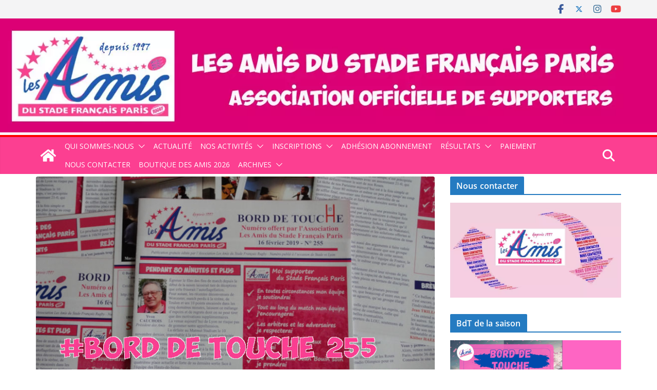

--- FILE ---
content_type: text/html; charset=UTF-8
request_url: https://amistade-paris.fr/blog/2019/02/16/bord-de-touche-254-stade-perpignan-2/
body_size: 23629
content:
		<!doctype html>
		<html lang="fr-FR">
		
<head>

			<meta charset="UTF-8"/>
		<meta name="viewport" content="width=device-width, initial-scale=1">
		<link rel="profile" href="https://gmpg.org/xfn/11"/>
		
	<link rel="dns-prefetch" href="//cdn.hu-manity.co" />
		<!-- Cookie Compliance -->
		<script type="text/javascript">var huOptions = {"appID":"amistade-parisfr-f307cbd","currentLanguage":"fr","blocking":false,"globalCookie":false,"isAdmin":false,"privacyConsent":true,"forms":[]};</script>
		<script type="text/javascript" src="https://cdn.hu-manity.co/hu-banner.min.js"></script><meta name='robots' content='index, follow, max-image-preview:large, max-snippet:-1, max-video-preview:-1' />

	<!-- This site is optimized with the Yoast SEO plugin v26.6 - https://yoast.com/wordpress/plugins/seo/ -->
	<title>Bord de Touche 255 - Stade / Lyon - Les Amis du Stade Français Paris</title>
	<meta name="description" content="Bord de Touche 255 - Stade / Lyon" />
	<link rel="canonical" href="https://amistade-paris.fr/blog/2019/02/16/bord-de-touche-254-stade-perpignan-2/" />
	<meta property="og:locale" content="fr_FR" />
	<meta property="og:type" content="article" />
	<meta property="og:title" content="Bord de Touche 255 - Stade / Lyon - Les Amis du Stade Français Paris" />
	<meta property="og:description" content="Bord de Touche 255 - Stade / Lyon" />
	<meta property="og:url" content="https://amistade-paris.fr/blog/2019/02/16/bord-de-touche-254-stade-perpignan-2/" />
	<meta property="og:site_name" content="Les Amis du Stade Français Paris" />
	<meta property="article:published_time" content="2019-02-16T16:17:50+00:00" />
	<meta property="article:modified_time" content="2021-07-15T12:59:05+00:00" />
	<meta property="og:image" content="https://amistade-paris.fr/db/wp-content/uploads//2019/02/21090216-bdt-255-une.jpg" />
	<meta property="og:image:width" content="800" />
	<meta property="og:image:height" content="450" />
	<meta property="og:image:type" content="image/jpeg" />
	<meta name="author" content="Les Amis du Stade" />
	<meta name="twitter:card" content="summary_large_image" />
	<meta name="twitter:image" content="https://amistade-paris.fr/db/wp-content/uploads//2016/12/DSC02556.jpg" />
	<meta name="twitter:label1" content="Écrit par" />
	<meta name="twitter:data1" content="Les Amis du Stade" />
	<meta name="twitter:label2" content="Durée de lecture estimée" />
	<meta name="twitter:data2" content="1 minute" />
	<script type="application/ld+json" class="yoast-schema-graph">{"@context":"https://schema.org","@graph":[{"@type":"Article","@id":"https://amistade-paris.fr/blog/2019/02/16/bord-de-touche-254-stade-perpignan-2/#article","isPartOf":{"@id":"https://amistade-paris.fr/blog/2019/02/16/bord-de-touche-254-stade-perpignan-2/"},"author":{"name":"Les Amis du Stade","@id":"https://amistade-paris.fr/#/schema/person/8925f89bdd54d19dd9ce1e3921afdcc0"},"headline":"Bord de Touche 255 &#8211; Stade / Lyon","datePublished":"2019-02-16T16:17:50+00:00","dateModified":"2021-07-15T12:59:05+00:00","mainEntityOfPage":{"@id":"https://amistade-paris.fr/blog/2019/02/16/bord-de-touche-254-stade-perpignan-2/"},"wordCount":69,"publisher":{"@id":"https://amistade-paris.fr/#/schema/person/8925f89bdd54d19dd9ce1e3921afdcc0"},"image":{"@id":"https://amistade-paris.fr/blog/2019/02/16/bord-de-touche-254-stade-perpignan-2/#primaryimage"},"thumbnailUrl":"https://amistade-paris.fr/db/wp-content/uploads//2019/02/21090216-bdt-255-une.jpg","keywords":["Bord de Touche"],"articleSection":["A la une","Bord de Touche 2018-2019"],"inLanguage":"fr-FR"},{"@type":"WebPage","@id":"https://amistade-paris.fr/blog/2019/02/16/bord-de-touche-254-stade-perpignan-2/","url":"https://amistade-paris.fr/blog/2019/02/16/bord-de-touche-254-stade-perpignan-2/","name":"Bord de Touche 255 - Stade / Lyon - Les Amis du Stade Français Paris","isPartOf":{"@id":"https://amistade-paris.fr/#website"},"primaryImageOfPage":{"@id":"https://amistade-paris.fr/blog/2019/02/16/bord-de-touche-254-stade-perpignan-2/#primaryimage"},"image":{"@id":"https://amistade-paris.fr/blog/2019/02/16/bord-de-touche-254-stade-perpignan-2/#primaryimage"},"thumbnailUrl":"https://amistade-paris.fr/db/wp-content/uploads//2019/02/21090216-bdt-255-une.jpg","datePublished":"2019-02-16T16:17:50+00:00","dateModified":"2021-07-15T12:59:05+00:00","description":"Bord de Touche 255 - Stade / Lyon","breadcrumb":{"@id":"https://amistade-paris.fr/blog/2019/02/16/bord-de-touche-254-stade-perpignan-2/#breadcrumb"},"inLanguage":"fr-FR","potentialAction":[{"@type":"ReadAction","target":["https://amistade-paris.fr/blog/2019/02/16/bord-de-touche-254-stade-perpignan-2/"]}]},{"@type":"ImageObject","inLanguage":"fr-FR","@id":"https://amistade-paris.fr/blog/2019/02/16/bord-de-touche-254-stade-perpignan-2/#primaryimage","url":"https://amistade-paris.fr/db/wp-content/uploads//2019/02/21090216-bdt-255-une.jpg","contentUrl":"https://amistade-paris.fr/db/wp-content/uploads//2019/02/21090216-bdt-255-une.jpg","width":800,"height":450},{"@type":"BreadcrumbList","@id":"https://amistade-paris.fr/blog/2019/02/16/bord-de-touche-254-stade-perpignan-2/#breadcrumb","itemListElement":[{"@type":"ListItem","position":1,"name":"Accueil","item":"https://amistade-paris.fr/"},{"@type":"ListItem","position":2,"name":"Blog","item":"https://amistade-paris.fr/blog/"},{"@type":"ListItem","position":3,"name":"Bord de Touche 255 &#8211; Stade / Lyon"}]},{"@type":"WebSite","@id":"https://amistade-paris.fr/#website","url":"https://amistade-paris.fr/","name":"Les Amis du Stade Français Paris","description":"Fidèles depuis 1997","publisher":{"@id":"https://amistade-paris.fr/#/schema/person/8925f89bdd54d19dd9ce1e3921afdcc0"},"alternateName":"Les Amis du Stade Français Paris","potentialAction":[{"@type":"SearchAction","target":{"@type":"EntryPoint","urlTemplate":"https://amistade-paris.fr/?s={search_term_string}"},"query-input":{"@type":"PropertyValueSpecification","valueRequired":true,"valueName":"search_term_string"}}],"inLanguage":"fr-FR"},{"@type":["Person","Organization"],"@id":"https://amistade-paris.fr/#/schema/person/8925f89bdd54d19dd9ce1e3921afdcc0","name":"Les Amis du Stade","image":{"@type":"ImageObject","inLanguage":"fr-FR","@id":"https://amistade-paris.fr/#/schema/person/image/","url":"https://amistade-paris.fr/db/wp-content/uploads//2021/08/GranLogoBichro-2018-23-Copie.jpg","contentUrl":"https://amistade-paris.fr/db/wp-content/uploads//2021/08/GranLogoBichro-2018-23-Copie.jpg","width":1600,"height":1066,"caption":"Les Amis du Stade"},"logo":{"@id":"https://amistade-paris.fr/#/schema/person/image/"},"url":"https://amistade-paris.fr/blog/author/secretaire/"}]}</script>
	<!-- / Yoast SEO plugin. -->


<link rel='dns-prefetch' href='//fonts.googleapis.com' />
<link rel="alternate" type="application/rss+xml" title="Les Amis du Stade Français Paris &raquo; Flux" href="https://amistade-paris.fr/feed/" />
<link rel="alternate" type="application/rss+xml" title="Les Amis du Stade Français Paris &raquo; Flux des commentaires" href="https://amistade-paris.fr/comments/feed/" />
<link rel="alternate" title="oEmbed (JSON)" type="application/json+oembed" href="https://amistade-paris.fr/wp-json/oembed/1.0/embed?url=https%3A%2F%2Famistade-paris.fr%2Fblog%2F2019%2F02%2F16%2Fbord-de-touche-254-stade-perpignan-2%2F" />
<link rel="alternate" title="oEmbed (XML)" type="text/xml+oembed" href="https://amistade-paris.fr/wp-json/oembed/1.0/embed?url=https%3A%2F%2Famistade-paris.fr%2Fblog%2F2019%2F02%2F16%2Fbord-de-touche-254-stade-perpignan-2%2F&#038;format=xml" />
<style id='wp-img-auto-sizes-contain-inline-css' type='text/css'>
img:is([sizes=auto i],[sizes^="auto," i]){contain-intrinsic-size:3000px 1500px}
/*# sourceURL=wp-img-auto-sizes-contain-inline-css */
</style>
<link rel='stylesheet' id='pt-cv-public-style-css' href='https://amistade-paris.fr/db/wp-content/plugins/content-views-query-and-display-post-page/public/assets/css/cv.css' type='text/css' media='all' />
<link rel='stylesheet' id='anwp-pg-styles-css' href='https://amistade-paris.fr/db/wp-content/plugins/anwp-post-grid-for-elementor/public/css/styles.min.css' type='text/css' media='all' />
<link rel='stylesheet' id='wp-block-library-css' href='https://amistade-paris.fr/wp-includes/css/dist/block-library/style.min.css' type='text/css' media='all' />
<style id='wp-block-library-theme-inline-css' type='text/css'>
.wp-block-audio :where(figcaption){color:#555;font-size:13px;text-align:center}.is-dark-theme .wp-block-audio :where(figcaption){color:#ffffffa6}.wp-block-audio{margin:0 0 1em}.wp-block-code{border:1px solid #ccc;border-radius:4px;font-family:Menlo,Consolas,monaco,monospace;padding:.8em 1em}.wp-block-embed :where(figcaption){color:#555;font-size:13px;text-align:center}.is-dark-theme .wp-block-embed :where(figcaption){color:#ffffffa6}.wp-block-embed{margin:0 0 1em}.blocks-gallery-caption{color:#555;font-size:13px;text-align:center}.is-dark-theme .blocks-gallery-caption{color:#ffffffa6}:root :where(.wp-block-image figcaption){color:#555;font-size:13px;text-align:center}.is-dark-theme :root :where(.wp-block-image figcaption){color:#ffffffa6}.wp-block-image{margin:0 0 1em}.wp-block-pullquote{border-bottom:4px solid;border-top:4px solid;color:currentColor;margin-bottom:1.75em}.wp-block-pullquote :where(cite),.wp-block-pullquote :where(footer),.wp-block-pullquote__citation{color:currentColor;font-size:.8125em;font-style:normal;text-transform:uppercase}.wp-block-quote{border-left:.25em solid;margin:0 0 1.75em;padding-left:1em}.wp-block-quote cite,.wp-block-quote footer{color:currentColor;font-size:.8125em;font-style:normal;position:relative}.wp-block-quote:where(.has-text-align-right){border-left:none;border-right:.25em solid;padding-left:0;padding-right:1em}.wp-block-quote:where(.has-text-align-center){border:none;padding-left:0}.wp-block-quote.is-large,.wp-block-quote.is-style-large,.wp-block-quote:where(.is-style-plain){border:none}.wp-block-search .wp-block-search__label{font-weight:700}.wp-block-search__button{border:1px solid #ccc;padding:.375em .625em}:where(.wp-block-group.has-background){padding:1.25em 2.375em}.wp-block-separator.has-css-opacity{opacity:.4}.wp-block-separator{border:none;border-bottom:2px solid;margin-left:auto;margin-right:auto}.wp-block-separator.has-alpha-channel-opacity{opacity:1}.wp-block-separator:not(.is-style-wide):not(.is-style-dots){width:100px}.wp-block-separator.has-background:not(.is-style-dots){border-bottom:none;height:1px}.wp-block-separator.has-background:not(.is-style-wide):not(.is-style-dots){height:2px}.wp-block-table{margin:0 0 1em}.wp-block-table td,.wp-block-table th{word-break:normal}.wp-block-table :where(figcaption){color:#555;font-size:13px;text-align:center}.is-dark-theme .wp-block-table :where(figcaption){color:#ffffffa6}.wp-block-video :where(figcaption){color:#555;font-size:13px;text-align:center}.is-dark-theme .wp-block-video :where(figcaption){color:#ffffffa6}.wp-block-video{margin:0 0 1em}:root :where(.wp-block-template-part.has-background){margin-bottom:0;margin-top:0;padding:1.25em 2.375em}
/*# sourceURL=/wp-includes/css/dist/block-library/theme.min.css */
</style>
<style id='qsm-quiz-style-inline-css' type='text/css'>


/*# sourceURL=https://amistade-paris.fr/db/wp-content/plugins/quiz-master-next/blocks/build/style-index.css */
</style>
<style id='pdfemb-pdf-embedder-viewer-style-inline-css' type='text/css'>
.wp-block-pdfemb-pdf-embedder-viewer{max-width:none}

/*# sourceURL=https://amistade-paris.fr/db/wp-content/plugins/pdf-embedder/block/build/style-index.css */
</style>
<style id='global-styles-inline-css' type='text/css'>
:root{--wp--preset--aspect-ratio--square: 1;--wp--preset--aspect-ratio--4-3: 4/3;--wp--preset--aspect-ratio--3-4: 3/4;--wp--preset--aspect-ratio--3-2: 3/2;--wp--preset--aspect-ratio--2-3: 2/3;--wp--preset--aspect-ratio--16-9: 16/9;--wp--preset--aspect-ratio--9-16: 9/16;--wp--preset--color--black: #000000;--wp--preset--color--cyan-bluish-gray: #abb8c3;--wp--preset--color--white: #ffffff;--wp--preset--color--pale-pink: #f78da7;--wp--preset--color--vivid-red: #cf2e2e;--wp--preset--color--luminous-vivid-orange: #ff6900;--wp--preset--color--luminous-vivid-amber: #fcb900;--wp--preset--color--light-green-cyan: #7bdcb5;--wp--preset--color--vivid-green-cyan: #00d084;--wp--preset--color--pale-cyan-blue: #8ed1fc;--wp--preset--color--vivid-cyan-blue: #0693e3;--wp--preset--color--vivid-purple: #9b51e0;--wp--preset--color--cm-color-1: #257BC1;--wp--preset--color--cm-color-2: #2270B0;--wp--preset--color--cm-color-3: #FFFFFF;--wp--preset--color--cm-color-4: #F9FEFD;--wp--preset--color--cm-color-5: #27272A;--wp--preset--color--cm-color-6: #16181A;--wp--preset--color--cm-color-7: #8F8F8F;--wp--preset--color--cm-color-8: #FFFFFF;--wp--preset--color--cm-color-9: #C7C7C7;--wp--preset--gradient--vivid-cyan-blue-to-vivid-purple: linear-gradient(135deg,rgb(6,147,227) 0%,rgb(155,81,224) 100%);--wp--preset--gradient--light-green-cyan-to-vivid-green-cyan: linear-gradient(135deg,rgb(122,220,180) 0%,rgb(0,208,130) 100%);--wp--preset--gradient--luminous-vivid-amber-to-luminous-vivid-orange: linear-gradient(135deg,rgb(252,185,0) 0%,rgb(255,105,0) 100%);--wp--preset--gradient--luminous-vivid-orange-to-vivid-red: linear-gradient(135deg,rgb(255,105,0) 0%,rgb(207,46,46) 100%);--wp--preset--gradient--very-light-gray-to-cyan-bluish-gray: linear-gradient(135deg,rgb(238,238,238) 0%,rgb(169,184,195) 100%);--wp--preset--gradient--cool-to-warm-spectrum: linear-gradient(135deg,rgb(74,234,220) 0%,rgb(151,120,209) 20%,rgb(207,42,186) 40%,rgb(238,44,130) 60%,rgb(251,105,98) 80%,rgb(254,248,76) 100%);--wp--preset--gradient--blush-light-purple: linear-gradient(135deg,rgb(255,206,236) 0%,rgb(152,150,240) 100%);--wp--preset--gradient--blush-bordeaux: linear-gradient(135deg,rgb(254,205,165) 0%,rgb(254,45,45) 50%,rgb(107,0,62) 100%);--wp--preset--gradient--luminous-dusk: linear-gradient(135deg,rgb(255,203,112) 0%,rgb(199,81,192) 50%,rgb(65,88,208) 100%);--wp--preset--gradient--pale-ocean: linear-gradient(135deg,rgb(255,245,203) 0%,rgb(182,227,212) 50%,rgb(51,167,181) 100%);--wp--preset--gradient--electric-grass: linear-gradient(135deg,rgb(202,248,128) 0%,rgb(113,206,126) 100%);--wp--preset--gradient--midnight: linear-gradient(135deg,rgb(2,3,129) 0%,rgb(40,116,252) 100%);--wp--preset--font-size--small: 13px;--wp--preset--font-size--medium: 16px;--wp--preset--font-size--large: 20px;--wp--preset--font-size--x-large: 24px;--wp--preset--font-size--xx-large: 30px;--wp--preset--font-size--huge: 36px;--wp--preset--font-family--dm-sans: DM Sans, sans-serif;--wp--preset--font-family--public-sans: Public Sans, sans-serif;--wp--preset--font-family--roboto: Roboto, sans-serif;--wp--preset--font-family--segoe-ui: Segoe UI, Arial, sans-serif;--wp--preset--font-family--ibm-plex-serif: IBM Plex Serif, sans-serif;--wp--preset--font-family--inter: Inter, sans-serif;--wp--preset--spacing--20: 0.44rem;--wp--preset--spacing--30: 0.67rem;--wp--preset--spacing--40: 1rem;--wp--preset--spacing--50: 1.5rem;--wp--preset--spacing--60: 2.25rem;--wp--preset--spacing--70: 3.38rem;--wp--preset--spacing--80: 5.06rem;--wp--preset--shadow--natural: 6px 6px 9px rgba(0, 0, 0, 0.2);--wp--preset--shadow--deep: 12px 12px 50px rgba(0, 0, 0, 0.4);--wp--preset--shadow--sharp: 6px 6px 0px rgba(0, 0, 0, 0.2);--wp--preset--shadow--outlined: 6px 6px 0px -3px rgb(255, 255, 255), 6px 6px rgb(0, 0, 0);--wp--preset--shadow--crisp: 6px 6px 0px rgb(0, 0, 0);}:root { --wp--style--global--content-size: 760px;--wp--style--global--wide-size: 1160px; }:where(body) { margin: 0; }.wp-site-blocks > .alignleft { float: left; margin-right: 2em; }.wp-site-blocks > .alignright { float: right; margin-left: 2em; }.wp-site-blocks > .aligncenter { justify-content: center; margin-left: auto; margin-right: auto; }:where(.wp-site-blocks) > * { margin-block-start: 24px; margin-block-end: 0; }:where(.wp-site-blocks) > :first-child { margin-block-start: 0; }:where(.wp-site-blocks) > :last-child { margin-block-end: 0; }:root { --wp--style--block-gap: 24px; }:root :where(.is-layout-flow) > :first-child{margin-block-start: 0;}:root :where(.is-layout-flow) > :last-child{margin-block-end: 0;}:root :where(.is-layout-flow) > *{margin-block-start: 24px;margin-block-end: 0;}:root :where(.is-layout-constrained) > :first-child{margin-block-start: 0;}:root :where(.is-layout-constrained) > :last-child{margin-block-end: 0;}:root :where(.is-layout-constrained) > *{margin-block-start: 24px;margin-block-end: 0;}:root :where(.is-layout-flex){gap: 24px;}:root :where(.is-layout-grid){gap: 24px;}.is-layout-flow > .alignleft{float: left;margin-inline-start: 0;margin-inline-end: 2em;}.is-layout-flow > .alignright{float: right;margin-inline-start: 2em;margin-inline-end: 0;}.is-layout-flow > .aligncenter{margin-left: auto !important;margin-right: auto !important;}.is-layout-constrained > .alignleft{float: left;margin-inline-start: 0;margin-inline-end: 2em;}.is-layout-constrained > .alignright{float: right;margin-inline-start: 2em;margin-inline-end: 0;}.is-layout-constrained > .aligncenter{margin-left: auto !important;margin-right: auto !important;}.is-layout-constrained > :where(:not(.alignleft):not(.alignright):not(.alignfull)){max-width: var(--wp--style--global--content-size);margin-left: auto !important;margin-right: auto !important;}.is-layout-constrained > .alignwide{max-width: var(--wp--style--global--wide-size);}body .is-layout-flex{display: flex;}.is-layout-flex{flex-wrap: wrap;align-items: center;}.is-layout-flex > :is(*, div){margin: 0;}body .is-layout-grid{display: grid;}.is-layout-grid > :is(*, div){margin: 0;}body{padding-top: 0px;padding-right: 0px;padding-bottom: 0px;padding-left: 0px;}a:where(:not(.wp-element-button)){text-decoration: underline;}:root :where(.wp-element-button, .wp-block-button__link){background-color: #32373c;border-width: 0;color: #fff;font-family: inherit;font-size: inherit;font-style: inherit;font-weight: inherit;letter-spacing: inherit;line-height: inherit;padding-top: calc(0.667em + 2px);padding-right: calc(1.333em + 2px);padding-bottom: calc(0.667em + 2px);padding-left: calc(1.333em + 2px);text-decoration: none;text-transform: inherit;}.has-black-color{color: var(--wp--preset--color--black) !important;}.has-cyan-bluish-gray-color{color: var(--wp--preset--color--cyan-bluish-gray) !important;}.has-white-color{color: var(--wp--preset--color--white) !important;}.has-pale-pink-color{color: var(--wp--preset--color--pale-pink) !important;}.has-vivid-red-color{color: var(--wp--preset--color--vivid-red) !important;}.has-luminous-vivid-orange-color{color: var(--wp--preset--color--luminous-vivid-orange) !important;}.has-luminous-vivid-amber-color{color: var(--wp--preset--color--luminous-vivid-amber) !important;}.has-light-green-cyan-color{color: var(--wp--preset--color--light-green-cyan) !important;}.has-vivid-green-cyan-color{color: var(--wp--preset--color--vivid-green-cyan) !important;}.has-pale-cyan-blue-color{color: var(--wp--preset--color--pale-cyan-blue) !important;}.has-vivid-cyan-blue-color{color: var(--wp--preset--color--vivid-cyan-blue) !important;}.has-vivid-purple-color{color: var(--wp--preset--color--vivid-purple) !important;}.has-cm-color-1-color{color: var(--wp--preset--color--cm-color-1) !important;}.has-cm-color-2-color{color: var(--wp--preset--color--cm-color-2) !important;}.has-cm-color-3-color{color: var(--wp--preset--color--cm-color-3) !important;}.has-cm-color-4-color{color: var(--wp--preset--color--cm-color-4) !important;}.has-cm-color-5-color{color: var(--wp--preset--color--cm-color-5) !important;}.has-cm-color-6-color{color: var(--wp--preset--color--cm-color-6) !important;}.has-cm-color-7-color{color: var(--wp--preset--color--cm-color-7) !important;}.has-cm-color-8-color{color: var(--wp--preset--color--cm-color-8) !important;}.has-cm-color-9-color{color: var(--wp--preset--color--cm-color-9) !important;}.has-black-background-color{background-color: var(--wp--preset--color--black) !important;}.has-cyan-bluish-gray-background-color{background-color: var(--wp--preset--color--cyan-bluish-gray) !important;}.has-white-background-color{background-color: var(--wp--preset--color--white) !important;}.has-pale-pink-background-color{background-color: var(--wp--preset--color--pale-pink) !important;}.has-vivid-red-background-color{background-color: var(--wp--preset--color--vivid-red) !important;}.has-luminous-vivid-orange-background-color{background-color: var(--wp--preset--color--luminous-vivid-orange) !important;}.has-luminous-vivid-amber-background-color{background-color: var(--wp--preset--color--luminous-vivid-amber) !important;}.has-light-green-cyan-background-color{background-color: var(--wp--preset--color--light-green-cyan) !important;}.has-vivid-green-cyan-background-color{background-color: var(--wp--preset--color--vivid-green-cyan) !important;}.has-pale-cyan-blue-background-color{background-color: var(--wp--preset--color--pale-cyan-blue) !important;}.has-vivid-cyan-blue-background-color{background-color: var(--wp--preset--color--vivid-cyan-blue) !important;}.has-vivid-purple-background-color{background-color: var(--wp--preset--color--vivid-purple) !important;}.has-cm-color-1-background-color{background-color: var(--wp--preset--color--cm-color-1) !important;}.has-cm-color-2-background-color{background-color: var(--wp--preset--color--cm-color-2) !important;}.has-cm-color-3-background-color{background-color: var(--wp--preset--color--cm-color-3) !important;}.has-cm-color-4-background-color{background-color: var(--wp--preset--color--cm-color-4) !important;}.has-cm-color-5-background-color{background-color: var(--wp--preset--color--cm-color-5) !important;}.has-cm-color-6-background-color{background-color: var(--wp--preset--color--cm-color-6) !important;}.has-cm-color-7-background-color{background-color: var(--wp--preset--color--cm-color-7) !important;}.has-cm-color-8-background-color{background-color: var(--wp--preset--color--cm-color-8) !important;}.has-cm-color-9-background-color{background-color: var(--wp--preset--color--cm-color-9) !important;}.has-black-border-color{border-color: var(--wp--preset--color--black) !important;}.has-cyan-bluish-gray-border-color{border-color: var(--wp--preset--color--cyan-bluish-gray) !important;}.has-white-border-color{border-color: var(--wp--preset--color--white) !important;}.has-pale-pink-border-color{border-color: var(--wp--preset--color--pale-pink) !important;}.has-vivid-red-border-color{border-color: var(--wp--preset--color--vivid-red) !important;}.has-luminous-vivid-orange-border-color{border-color: var(--wp--preset--color--luminous-vivid-orange) !important;}.has-luminous-vivid-amber-border-color{border-color: var(--wp--preset--color--luminous-vivid-amber) !important;}.has-light-green-cyan-border-color{border-color: var(--wp--preset--color--light-green-cyan) !important;}.has-vivid-green-cyan-border-color{border-color: var(--wp--preset--color--vivid-green-cyan) !important;}.has-pale-cyan-blue-border-color{border-color: var(--wp--preset--color--pale-cyan-blue) !important;}.has-vivid-cyan-blue-border-color{border-color: var(--wp--preset--color--vivid-cyan-blue) !important;}.has-vivid-purple-border-color{border-color: var(--wp--preset--color--vivid-purple) !important;}.has-cm-color-1-border-color{border-color: var(--wp--preset--color--cm-color-1) !important;}.has-cm-color-2-border-color{border-color: var(--wp--preset--color--cm-color-2) !important;}.has-cm-color-3-border-color{border-color: var(--wp--preset--color--cm-color-3) !important;}.has-cm-color-4-border-color{border-color: var(--wp--preset--color--cm-color-4) !important;}.has-cm-color-5-border-color{border-color: var(--wp--preset--color--cm-color-5) !important;}.has-cm-color-6-border-color{border-color: var(--wp--preset--color--cm-color-6) !important;}.has-cm-color-7-border-color{border-color: var(--wp--preset--color--cm-color-7) !important;}.has-cm-color-8-border-color{border-color: var(--wp--preset--color--cm-color-8) !important;}.has-cm-color-9-border-color{border-color: var(--wp--preset--color--cm-color-9) !important;}.has-vivid-cyan-blue-to-vivid-purple-gradient-background{background: var(--wp--preset--gradient--vivid-cyan-blue-to-vivid-purple) !important;}.has-light-green-cyan-to-vivid-green-cyan-gradient-background{background: var(--wp--preset--gradient--light-green-cyan-to-vivid-green-cyan) !important;}.has-luminous-vivid-amber-to-luminous-vivid-orange-gradient-background{background: var(--wp--preset--gradient--luminous-vivid-amber-to-luminous-vivid-orange) !important;}.has-luminous-vivid-orange-to-vivid-red-gradient-background{background: var(--wp--preset--gradient--luminous-vivid-orange-to-vivid-red) !important;}.has-very-light-gray-to-cyan-bluish-gray-gradient-background{background: var(--wp--preset--gradient--very-light-gray-to-cyan-bluish-gray) !important;}.has-cool-to-warm-spectrum-gradient-background{background: var(--wp--preset--gradient--cool-to-warm-spectrum) !important;}.has-blush-light-purple-gradient-background{background: var(--wp--preset--gradient--blush-light-purple) !important;}.has-blush-bordeaux-gradient-background{background: var(--wp--preset--gradient--blush-bordeaux) !important;}.has-luminous-dusk-gradient-background{background: var(--wp--preset--gradient--luminous-dusk) !important;}.has-pale-ocean-gradient-background{background: var(--wp--preset--gradient--pale-ocean) !important;}.has-electric-grass-gradient-background{background: var(--wp--preset--gradient--electric-grass) !important;}.has-midnight-gradient-background{background: var(--wp--preset--gradient--midnight) !important;}.has-small-font-size{font-size: var(--wp--preset--font-size--small) !important;}.has-medium-font-size{font-size: var(--wp--preset--font-size--medium) !important;}.has-large-font-size{font-size: var(--wp--preset--font-size--large) !important;}.has-x-large-font-size{font-size: var(--wp--preset--font-size--x-large) !important;}.has-xx-large-font-size{font-size: var(--wp--preset--font-size--xx-large) !important;}.has-huge-font-size{font-size: var(--wp--preset--font-size--huge) !important;}.has-dm-sans-font-family{font-family: var(--wp--preset--font-family--dm-sans) !important;}.has-public-sans-font-family{font-family: var(--wp--preset--font-family--public-sans) !important;}.has-roboto-font-family{font-family: var(--wp--preset--font-family--roboto) !important;}.has-segoe-ui-font-family{font-family: var(--wp--preset--font-family--segoe-ui) !important;}.has-ibm-plex-serif-font-family{font-family: var(--wp--preset--font-family--ibm-plex-serif) !important;}.has-inter-font-family{font-family: var(--wp--preset--font-family--inter) !important;}
:root :where(.wp-block-pullquote){font-size: 1.5em;line-height: 1.6;}
/*# sourceURL=global-styles-inline-css */
</style>
<link rel='stylesheet' id='contact-form-7-css' href='https://amistade-paris.fr/db/wp-content/plugins/contact-form-7/includes/css/styles.css' type='text/css' media='all' />
<link rel='stylesheet' id='eic_public-css' href='https://amistade-paris.fr/db/wp-content/plugins/easy-image-collage/css/public.css' type='text/css' media='screen' />
<link rel='stylesheet' id='page-list-style-css' href='https://amistade-paris.fr/db/wp-content/plugins/page-list/css/page-list.css' type='text/css' media='all' />
<link rel='stylesheet' id='colormag_style-css' href='https://amistade-paris.fr/db/wp-content/themes/colormag/style.css' type='text/css' media='all' />
<style id='colormag_style-inline-css' type='text/css'>
body{color:#444444;}.cm-posts .post{box-shadow:0px 0px 2px 0px #E4E4E7;}.cm-primary-nav ul li a{font-weight:400;font-size:14px;}@media screen and (min-width: 992px) {.cm-primary{width:70%;}}.colormag-button,
			input[type="reset"],
			input[type="button"],
			input[type="submit"],
			button,
			.cm-entry-button span,
			.wp-block-button .wp-block-button__link{color:#ffffff;}.cm-content{background-color:#ffffff;background-size:contain;}.cm-header .cm-menu-toggle svg,
			.cm-header .cm-menu-toggle svg{fill:#fff;}.cm-footer-bar-area .cm-footer-bar__2 a{color:#207daf;} :root{--cm-color-1: #257BC1;--cm-color-2: #2270B0;--cm-color-3: #FFFFFF;--cm-color-4: #F9FEFD;--cm-color-5: #27272A;--cm-color-6: #16181A;--cm-color-7: #8F8F8F;--cm-color-8: #FFFFFF;--cm-color-9: #C7C7C7;}body{color:#444444;}.cm-posts .post{box-shadow:0px 0px 2px 0px #E4E4E7;}.cm-primary-nav ul li a{font-weight:400;font-size:14px;}@media screen and (min-width: 992px) {.cm-primary{width:70%;}}.colormag-button,
			input[type="reset"],
			input[type="button"],
			input[type="submit"],
			button,
			.cm-entry-button span,
			.wp-block-button .wp-block-button__link{color:#ffffff;}.cm-content{background-color:#ffffff;background-size:contain;}.cm-header .cm-menu-toggle svg,
			.cm-header .cm-menu-toggle svg{fill:#fff;}.cm-footer-bar-area .cm-footer-bar__2 a{color:#207daf;} :root{--cm-color-1: #257BC1;--cm-color-2: #2270B0;--cm-color-3: #FFFFFF;--cm-color-4: #F9FEFD;--cm-color-5: #27272A;--cm-color-6: #16181A;--cm-color-7: #8F8F8F;--cm-color-8: #FFFFFF;--cm-color-9: #C7C7C7;}.cm-header-builder .cm-header-buttons .cm-header-button .cm-button{background-color:#207daf;}.cm-header-builder .cm-header-top-row{background-color:#f4f4f5;}.cm-header-builder .cm-primary-nav .sub-menu, .cm-header-builder .cm-primary-nav .children{background-color:#232323;background-size:contain;}.cm-header-builder nav.cm-secondary-nav ul.sub-menu, .cm-header-builder .cm-secondary-nav .children{background-color:#232323;background-size:contain;}.cm-footer-builder .cm-footer-bottom-row{border-color:#3F3F46;}:root{--top-grid-columns: 4;
			--main-grid-columns: 4;
			--bottom-grid-columns: 2;
			}.cm-footer-builder .cm-footer-bottom-row .cm-footer-col{flex-direction: column;}.cm-footer-builder .cm-footer-main-row .cm-footer-col{flex-direction: column;}.cm-footer-builder .cm-footer-top-row .cm-footer-col{flex-direction: column;} :root{--cm-color-1: #257BC1;--cm-color-2: #2270B0;--cm-color-3: #FFFFFF;--cm-color-4: #F9FEFD;--cm-color-5: #27272A;--cm-color-6: #16181A;--cm-color-7: #8F8F8F;--cm-color-8: #FFFFFF;--cm-color-9: #C7C7C7;}:root {--wp--preset--color--cm-color-1:#257BC1;--wp--preset--color--cm-color-2:#2270B0;--wp--preset--color--cm-color-3:#FFFFFF;--wp--preset--color--cm-color-4:#F9FEFD;--wp--preset--color--cm-color-5:#27272A;--wp--preset--color--cm-color-6:#16181A;--wp--preset--color--cm-color-7:#8F8F8F;--wp--preset--color--cm-color-8:#FFFFFF;--wp--preset--color--cm-color-9:#C7C7C7;}:root {--e-global-color-cmcolor1: #257BC1;--e-global-color-cmcolor2: #2270B0;--e-global-color-cmcolor3: #FFFFFF;--e-global-color-cmcolor4: #F9FEFD;--e-global-color-cmcolor5: #27272A;--e-global-color-cmcolor6: #16181A;--e-global-color-cmcolor7: #8F8F8F;--e-global-color-cmcolor8: #FFFFFF;--e-global-color-cmcolor9: #C7C7C7;}
/*# sourceURL=colormag_style-inline-css */
</style>
<link rel='stylesheet' id='colormag_child_style-css' href='https://amistade-paris.fr/db/wp-content/themes/colormag-child/style.css' type='text/css' media='all' />
<link rel='stylesheet' id='font-awesome-all-css' href='https://amistade-paris.fr/wp-content/themes/colormag/inc/customizer/customind/assets/fontawesome/v6/css/all.min.css' type='text/css' media='all' />
<link rel='stylesheet' id='colormag_google_fonts-css' href='https://fonts.googleapis.com/css?family=Open+Sans%3A0&#038;ver=4.1.2' type='text/css' media='all' />
<link rel='stylesheet' id='font-awesome-4-css' href='https://amistade-paris.fr/db/wp-content/themes/colormag/assets/library/font-awesome/css/v4-shims.min.css' type='text/css' media='all' />
<link rel='stylesheet' id='colormag-font-awesome-6-css' href='https://amistade-paris.fr/db/wp-content/themes/colormag/inc/customizer/customind/assets/fontawesome/v6/css/all.min.css' type='text/css' media='all' />
<link rel='stylesheet' id='heateor_sss_frontend_css-css' href='https://amistade-paris.fr/db/wp-content/plugins/sassy-social-share/public/css/sassy-social-share-public.css' type='text/css' media='all' />
<style id='heateor_sss_frontend_css-inline-css' type='text/css'>
.heateor_sss_button_instagram span.heateor_sss_svg{background-color:#527fa4}div.heateor_sss_horizontal_sharing a.heateor_sss_button_instagram span{background:#FD3F92!important;}div.heateor_sss_standard_follow_icons_container a.heateor_sss_button_instagram span{background:#FD3F92}.heateor_sss_horizontal_sharing .heateor_sss_svg,.heateor_sss_standard_follow_icons_container .heateor_sss_svg{background-color:#FD3F92!important;background:#FD3F92!important;color:#fff;border-width:0px;border-style:solid;border-color:transparent}.heateor_sss_horizontal_sharing .heateorSssTCBackground{color:#666}.heateor_sss_horizontal_sharing span.heateor_sss_svg:hover,.heateor_sss_standard_follow_icons_container span.heateor_sss_svg:hover{border-color:transparent;}.heateor_sss_vertical_sharing span.heateor_sss_svg,.heateor_sss_floating_follow_icons_container span.heateor_sss_svg{color:#fff;border-width:0px;border-style:solid;border-color:transparent;}.heateor_sss_vertical_sharing .heateorSssTCBackground{color:#666;}.heateor_sss_vertical_sharing span.heateor_sss_svg:hover,.heateor_sss_floating_follow_icons_container span.heateor_sss_svg:hover{border-color:transparent;}@media screen and (max-width:783px) {.heateor_sss_vertical_sharing{display:none!important}}
/*# sourceURL=heateor_sss_frontend_css-inline-css */
</style>
<link rel='stylesheet' id='photonic-slider-css' href='https://amistade-paris.fr/db/wp-content/plugins/photonic/include/ext/splide/splide.min.css' type='text/css' media='all' />
<link rel='stylesheet' id='photonic-lightbox-css' href='https://amistade-paris.fr/db/wp-content/plugins/photonic/include/ext/lightcase/lightcase.min.css' type='text/css' media='all' />
<link rel='stylesheet' id='photonic-css' href='https://amistade-paris.fr/db/wp-content/plugins/photonic/include/css/front-end/core/photonic.min.css' type='text/css' media='all' />
<style id='photonic-inline-css' type='text/css'>
/* Retrieved from saved CSS */
.photonic-panel { background:  rgb(155,83,226)  !important;

	border-top: none;
	border-right: none;
	border-bottom: none;
	border-left: none;
 }
.photonic-random-layout .photonic-thumb { padding: 2px}
.photonic-masonry-layout .photonic-thumb, .photonic-masonry-horizontal-layout .photonic-thumb { padding: 2px}
.photonic-mosaic-layout .photonic-thumb { padding: 2px}

/*# sourceURL=photonic-inline-css */
</style>
<script type="text/javascript" src="https://amistade-paris.fr/wp-includes/js/jquery/jquery.min.js" id="jquery-core-js"></script>
<script type="text/javascript" src="https://amistade-paris.fr/wp-includes/js/jquery/jquery-migrate.min.js" id="jquery-migrate-js"></script>
<script type="text/javascript" id="ai-js-js-extra">
/* <![CDATA[ */
var MyAjax = {"ajaxurl":"https://amistade-paris.fr/wp-admin/admin-ajax.php","security":"cbbb2d5432"};
//# sourceURL=ai-js-js-extra
/* ]]> */
</script>
<script type="text/javascript" src="https://amistade-paris.fr/db/wp-content/plugins/advanced-iframe/js/ai.min.js" id="ai-js-js"></script>
<link rel="https://api.w.org/" href="https://amistade-paris.fr/wp-json/" /><link rel="alternate" title="JSON" type="application/json" href="https://amistade-paris.fr/wp-json/wp/v2/posts/36364" /><style type="text/css">.eic-image .eic-image-caption {bottom: 0;left: 0;right: 0;text-align: left;font-size: 12px;color: rgba(255,255,255,1);background-color: rgba(0,0,0,0.7);}</style><meta name="generator" content="Elementor 3.34.0; features: additional_custom_breakpoints; settings: css_print_method-external, google_font-enabled, font_display-auto">
			<style>
				.e-con.e-parent:nth-of-type(n+4):not(.e-lazyloaded):not(.e-no-lazyload),
				.e-con.e-parent:nth-of-type(n+4):not(.e-lazyloaded):not(.e-no-lazyload) * {
					background-image: none !important;
				}
				@media screen and (max-height: 1024px) {
					.e-con.e-parent:nth-of-type(n+3):not(.e-lazyloaded):not(.e-no-lazyload),
					.e-con.e-parent:nth-of-type(n+3):not(.e-lazyloaded):not(.e-no-lazyload) * {
						background-image: none !important;
					}
				}
				@media screen and (max-height: 640px) {
					.e-con.e-parent:nth-of-type(n+2):not(.e-lazyloaded):not(.e-no-lazyload),
					.e-con.e-parent:nth-of-type(n+2):not(.e-lazyloaded):not(.e-no-lazyload) * {
						background-image: none !important;
					}
				}
			</style>
			<style class='wp-fonts-local' type='text/css'>
@font-face{font-family:"DM Sans";font-style:normal;font-weight:100 900;font-display:fallback;src:url('https://fonts.gstatic.com/s/dmsans/v15/rP2Hp2ywxg089UriCZOIHTWEBlw.woff2') format('woff2');}
@font-face{font-family:"Public Sans";font-style:normal;font-weight:100 900;font-display:fallback;src:url('https://fonts.gstatic.com/s/publicsans/v15/ijwOs5juQtsyLLR5jN4cxBEoRDf44uE.woff2') format('woff2');}
@font-face{font-family:Roboto;font-style:normal;font-weight:100 900;font-display:fallback;src:url('https://fonts.gstatic.com/s/roboto/v30/KFOjCnqEu92Fr1Mu51TjASc6CsE.woff2') format('woff2');}
@font-face{font-family:"IBM Plex Serif";font-style:normal;font-weight:400;font-display:fallback;src:url('https://amistade-paris.fr/db/wp-content/themes/colormag/assets/fonts/IBMPlexSerif-Regular.woff2') format('woff2');}
@font-face{font-family:"IBM Plex Serif";font-style:normal;font-weight:700;font-display:fallback;src:url('https://amistade-paris.fr/db/wp-content/themes/colormag/assets/fonts/IBMPlexSerif-Bold.woff2') format('woff2');}
@font-face{font-family:"IBM Plex Serif";font-style:normal;font-weight:600;font-display:fallback;src:url('https://amistade-paris.fr/db/wp-content/themes/colormag/assets/fonts/IBMPlexSerif-SemiBold.woff2') format('woff2');}
@font-face{font-family:Inter;font-style:normal;font-weight:400;font-display:fallback;src:url('https://amistade-paris.fr/db/wp-content/themes/colormag/assets/fonts/Inter-Regular.woff2') format('woff2');}
</style>
		<style type="text/css" id="wp-custom-css">
			.below-entry-meta .comments {display: none;}

.related-posts .comments {display: none;}

.widget_highlighted_posts .below-entry-meta {
  display: none;
}

/** Start Block Kit CSS: 33-3-f2d4515681d0cdeb2a000d0405e47669 **/

.envato-kit-30-phone-overlay {
	position: absolute !important;
	display: block !important;
	top: 0%;
	left: 0%;
	right: 0%;
	margin: auto;
	z-index: 1;
}
.envato-kit-30-div-rotate{
	transform: rotate(90deg);
}

/** End Block Kit CSS: 33-3-f2d4515681d0cdeb2a000d0405e47669 **/



/** Start Block Kit CSS: 144-3-3a7d335f39a8579c20cdf02f8d462582 **/

.envato-block__preview{overflow: visible;}

/* Envato Kit 141 Custom Styles - Applied to the element under Advanced */

.elementor-headline-animation-type-drop-in .elementor-headline-dynamic-wrapper{
	text-align: center;
}
.envato-kit-141-top-0 h1,
.envato-kit-141-top-0 h2,
.envato-kit-141-top-0 h3,
.envato-kit-141-top-0 h4,
.envato-kit-141-top-0 h5,
.envato-kit-141-top-0 h6,
.envato-kit-141-top-0 p {
	margin-top: 0;
}

.envato-kit-141-newsletter-inline .elementor-field-textual.elementor-size-md {
	padding-left: 1.5rem;
	padding-right: 1.5rem;
}

.envato-kit-141-bottom-0 p {
	margin-bottom: 0;
}

.envato-kit-141-bottom-8 .elementor-price-list .elementor-price-list-item .elementor-price-list-header {
	margin-bottom: .5rem;
}

.envato-kit-141.elementor-widget-testimonial-carousel.elementor-pagination-type-bullets .swiper-container {
	padding-bottom: 52px;
}

.envato-kit-141-display-inline {
	display: inline-block;
}

.envato-kit-141 .elementor-slick-slider ul.slick-dots {
	bottom: -40px;
}

/** End Block Kit CSS: 144-3-3a7d335f39a8579c20cdf02f8d462582 **/

		</style>
			<meta charset="UTF-8"/>	<meta name="viewport" content="width=device-width, initial-scale=1">	<link rel="profile" href="https://gmpg.org/xfn/11"/>	<link rel="pingback" href="https://amistade-paris.fr/xmlrpc.php"/>	<link rel="dns-prefetch" href="//cdn.hu-manity.co" />
		<!-- Cookie Compliance -->
		<script type="text/javascript">var huOptions = {"appID":"amistade-parisfr-f307cbd","currentLanguage":"fr","blocking":false,"globalCookie":false,"isAdmin":false,"privacyConsent":true,"forms":[]};</script>
		<script type="text/javascript" src="https://cdn.hu-manity.co/hu-banner.min.js"></script><meta name='robots' content='index, follow, max-image-preview:large, max-snippet:-1, max-video-preview:-1' />

	<!-- This site is optimized with the Yoast SEO plugin v26.6 - https://yoast.com/wordpress/plugins/seo/ -->
	<title>Bord de Touche 255 - Stade / Lyon - Les Amis du Stade Français Paris</title>
	<meta name="description" content="Bord de Touche 255 - Stade / Lyon" />
	<link rel="canonical" href="https://amistade-paris.fr/blog/2019/02/16/bord-de-touche-254-stade-perpignan-2/" />
	<meta property="og:locale" content="fr_FR" />
	<meta property="og:type" content="article" />
	<meta property="og:title" content="Bord de Touche 255 - Stade / Lyon - Les Amis du Stade Français Paris" />
	<meta property="og:description" content="Bord de Touche 255 - Stade / Lyon" />
	<meta property="og:url" content="https://amistade-paris.fr/blog/2019/02/16/bord-de-touche-254-stade-perpignan-2/" />
	<meta property="og:site_name" content="Les Amis du Stade Français Paris" />
	<meta property="article:published_time" content="2019-02-16T16:17:50+00:00" />
	<meta property="article:modified_time" content="2021-07-15T12:59:05+00:00" />
	<meta property="og:image" content="https://amistade-paris.fr/db/wp-content/uploads//2019/02/21090216-bdt-255-une.jpg" />
	<meta property="og:image:width" content="800" />
	<meta property="og:image:height" content="450" />
	<meta property="og:image:type" content="image/jpeg" />
	<meta name="author" content="Les Amis du Stade" />
	<meta name="twitter:card" content="summary_large_image" />
	<meta name="twitter:image" content="https://amistade-paris.fr/db/wp-content/uploads//2016/12/DSC02556.jpg" />
	<meta name="twitter:label1" content="Écrit par" />
	<meta name="twitter:data1" content="Les Amis du Stade" />
	<meta name="twitter:label2" content="Durée de lecture estimée" />
	<meta name="twitter:data2" content="1 minute" />
	<script type="application/ld+json" class="yoast-schema-graph">{"@context":"https://schema.org","@graph":[{"@type":"Article","@id":"https://amistade-paris.fr/blog/2019/02/16/bord-de-touche-254-stade-perpignan-2/#article","isPartOf":{"@id":"https://amistade-paris.fr/blog/2019/02/16/bord-de-touche-254-stade-perpignan-2/"},"author":{"name":"Les Amis du Stade","@id":"https://amistade-paris.fr/#/schema/person/8925f89bdd54d19dd9ce1e3921afdcc0"},"headline":"Bord de Touche 255 &#8211; Stade / Lyon","datePublished":"2019-02-16T16:17:50+00:00","dateModified":"2021-07-15T12:59:05+00:00","mainEntityOfPage":{"@id":"https://amistade-paris.fr/blog/2019/02/16/bord-de-touche-254-stade-perpignan-2/"},"wordCount":69,"publisher":{"@id":"https://amistade-paris.fr/#/schema/person/8925f89bdd54d19dd9ce1e3921afdcc0"},"image":{"@id":"https://amistade-paris.fr/blog/2019/02/16/bord-de-touche-254-stade-perpignan-2/#primaryimage"},"thumbnailUrl":"https://amistade-paris.fr/db/wp-content/uploads//2019/02/21090216-bdt-255-une.jpg","keywords":["Bord de Touche"],"articleSection":["A la une","Bord de Touche 2018-2019"],"inLanguage":"fr-FR"},{"@type":"WebPage","@id":"https://amistade-paris.fr/blog/2019/02/16/bord-de-touche-254-stade-perpignan-2/","url":"https://amistade-paris.fr/blog/2019/02/16/bord-de-touche-254-stade-perpignan-2/","name":"Bord de Touche 255 - Stade / Lyon - Les Amis du Stade Français Paris","isPartOf":{"@id":"https://amistade-paris.fr/#website"},"primaryImageOfPage":{"@id":"https://amistade-paris.fr/blog/2019/02/16/bord-de-touche-254-stade-perpignan-2/#primaryimage"},"image":{"@id":"https://amistade-paris.fr/blog/2019/02/16/bord-de-touche-254-stade-perpignan-2/#primaryimage"},"thumbnailUrl":"https://amistade-paris.fr/db/wp-content/uploads//2019/02/21090216-bdt-255-une.jpg","datePublished":"2019-02-16T16:17:50+00:00","dateModified":"2021-07-15T12:59:05+00:00","description":"Bord de Touche 255 - Stade / Lyon","breadcrumb":{"@id":"https://amistade-paris.fr/blog/2019/02/16/bord-de-touche-254-stade-perpignan-2/#breadcrumb"},"inLanguage":"fr-FR","potentialAction":[{"@type":"ReadAction","target":["https://amistade-paris.fr/blog/2019/02/16/bord-de-touche-254-stade-perpignan-2/"]}]},{"@type":"ImageObject","inLanguage":"fr-FR","@id":"https://amistade-paris.fr/blog/2019/02/16/bord-de-touche-254-stade-perpignan-2/#primaryimage","url":"https://amistade-paris.fr/db/wp-content/uploads//2019/02/21090216-bdt-255-une.jpg","contentUrl":"https://amistade-paris.fr/db/wp-content/uploads//2019/02/21090216-bdt-255-une.jpg","width":800,"height":450},{"@type":"BreadcrumbList","@id":"https://amistade-paris.fr/blog/2019/02/16/bord-de-touche-254-stade-perpignan-2/#breadcrumb","itemListElement":[{"@type":"ListItem","position":1,"name":"Accueil","item":"https://amistade-paris.fr/"},{"@type":"ListItem","position":2,"name":"Blog","item":"https://amistade-paris.fr/blog/"},{"@type":"ListItem","position":3,"name":"Bord de Touche 255 &#8211; Stade / Lyon"}]},{"@type":"WebSite","@id":"https://amistade-paris.fr/#website","url":"https://amistade-paris.fr/","name":"Les Amis du Stade Français Paris","description":"Fidèles depuis 1997","publisher":{"@id":"https://amistade-paris.fr/#/schema/person/8925f89bdd54d19dd9ce1e3921afdcc0"},"alternateName":"Les Amis du Stade Français Paris","potentialAction":[{"@type":"SearchAction","target":{"@type":"EntryPoint","urlTemplate":"https://amistade-paris.fr/?s={search_term_string}"},"query-input":{"@type":"PropertyValueSpecification","valueRequired":true,"valueName":"search_term_string"}}],"inLanguage":"fr-FR"},{"@type":["Person","Organization"],"@id":"https://amistade-paris.fr/#/schema/person/8925f89bdd54d19dd9ce1e3921afdcc0","name":"Les Amis du Stade","image":{"@type":"ImageObject","inLanguage":"fr-FR","@id":"https://amistade-paris.fr/#/schema/person/image/","url":"https://amistade-paris.fr/db/wp-content/uploads//2021/08/GranLogoBichro-2018-23-Copie.jpg","contentUrl":"https://amistade-paris.fr/db/wp-content/uploads//2021/08/GranLogoBichro-2018-23-Copie.jpg","width":1600,"height":1066,"caption":"Les Amis du Stade"},"logo":{"@id":"https://amistade-paris.fr/#/schema/person/image/"},"url":"https://amistade-paris.fr/blog/author/secretaire/"}]}</script>
	<!-- / Yoast SEO plugin. -->


<link rel='dns-prefetch' href='//fonts.googleapis.com' />
<link rel="alternate" type="application/rss+xml" title="Les Amis du Stade Français Paris &raquo; Flux" href="https://amistade-paris.fr/feed/" />
<link rel="alternate" type="application/rss+xml" title="Les Amis du Stade Français Paris &raquo; Flux des commentaires" href="https://amistade-paris.fr/comments/feed/" />
<link rel="https://api.w.org/" href="https://amistade-paris.fr/wp-json/" /><link rel="alternate" title="JSON" type="application/json" href="https://amistade-paris.fr/wp-json/wp/v2/posts/36364" /><style type="text/css">.eic-image .eic-image-caption {bottom: 0;left: 0;right: 0;text-align: left;font-size: 12px;color: rgba(255,255,255,1);background-color: rgba(0,0,0,0.7);}</style><meta name="generator" content="Elementor 3.34.0; features: additional_custom_breakpoints; settings: css_print_method-external, google_font-enabled, font_display-auto">
			<style>
				.e-con.e-parent:nth-of-type(n+4):not(.e-lazyloaded):not(.e-no-lazyload),
				.e-con.e-parent:nth-of-type(n+4):not(.e-lazyloaded):not(.e-no-lazyload) * {
					background-image: none !important;
				}
				@media screen and (max-height: 1024px) {
					.e-con.e-parent:nth-of-type(n+3):not(.e-lazyloaded):not(.e-no-lazyload),
					.e-con.e-parent:nth-of-type(n+3):not(.e-lazyloaded):not(.e-no-lazyload) * {
						background-image: none !important;
					}
				}
				@media screen and (max-height: 640px) {
					.e-con.e-parent:nth-of-type(n+2):not(.e-lazyloaded):not(.e-no-lazyload),
					.e-con.e-parent:nth-of-type(n+2):not(.e-lazyloaded):not(.e-no-lazyload) * {
						background-image: none !important;
					}
				}
			</style>
			<style class='wp-fonts-local' type='text/css'>
@font-face{font-family:"DM Sans";font-style:normal;font-weight:100 900;font-display:fallback;src:url('https://fonts.gstatic.com/s/dmsans/v15/rP2Hp2ywxg089UriCZOIHTWEBlw.woff2') format('woff2');}
@font-face{font-family:"Public Sans";font-style:normal;font-weight:100 900;font-display:fallback;src:url('https://fonts.gstatic.com/s/publicsans/v15/ijwOs5juQtsyLLR5jN4cxBEoRDf44uE.woff2') format('woff2');}
@font-face{font-family:Roboto;font-style:normal;font-weight:100 900;font-display:fallback;src:url('https://fonts.gstatic.com/s/roboto/v30/KFOjCnqEu92Fr1Mu51TjASc6CsE.woff2') format('woff2');}
@font-face{font-family:"IBM Plex Serif";font-style:normal;font-weight:400;font-display:fallback;src:url('https://amistade-paris.fr/db/wp-content/themes/colormag/assets/fonts/IBMPlexSerif-Regular.woff2') format('woff2');}
@font-face{font-family:"IBM Plex Serif";font-style:normal;font-weight:700;font-display:fallback;src:url('https://amistade-paris.fr/db/wp-content/themes/colormag/assets/fonts/IBMPlexSerif-Bold.woff2') format('woff2');}
@font-face{font-family:"IBM Plex Serif";font-style:normal;font-weight:600;font-display:fallback;src:url('https://amistade-paris.fr/db/wp-content/themes/colormag/assets/fonts/IBMPlexSerif-SemiBold.woff2') format('woff2');}
@font-face{font-family:Inter;font-style:normal;font-weight:400;font-display:fallback;src:url('https://amistade-paris.fr/db/wp-content/themes/colormag/assets/fonts/Inter-Regular.woff2') format('woff2');}
</style>
		<style type="text/css" id="wp-custom-css">
			.below-entry-meta .comments {display: none;}

.related-posts .comments {display: none;}

.widget_highlighted_posts .below-entry-meta {
  display: none;
}

/** Start Block Kit CSS: 33-3-f2d4515681d0cdeb2a000d0405e47669 **/

.envato-kit-30-phone-overlay {
	position: absolute !important;
	display: block !important;
	top: 0%;
	left: 0%;
	right: 0%;
	margin: auto;
	z-index: 1;
}
.envato-kit-30-div-rotate{
	transform: rotate(90deg);
}

/** End Block Kit CSS: 33-3-f2d4515681d0cdeb2a000d0405e47669 **/



/** Start Block Kit CSS: 144-3-3a7d335f39a8579c20cdf02f8d462582 **/

.envato-block__preview{overflow: visible;}

/* Envato Kit 141 Custom Styles - Applied to the element under Advanced */

.elementor-headline-animation-type-drop-in .elementor-headline-dynamic-wrapper{
	text-align: center;
}
.envato-kit-141-top-0 h1,
.envato-kit-141-top-0 h2,
.envato-kit-141-top-0 h3,
.envato-kit-141-top-0 h4,
.envato-kit-141-top-0 h5,
.envato-kit-141-top-0 h6,
.envato-kit-141-top-0 p {
	margin-top: 0;
}

.envato-kit-141-newsletter-inline .elementor-field-textual.elementor-size-md {
	padding-left: 1.5rem;
	padding-right: 1.5rem;
}

.envato-kit-141-bottom-0 p {
	margin-bottom: 0;
}

.envato-kit-141-bottom-8 .elementor-price-list .elementor-price-list-item .elementor-price-list-header {
	margin-bottom: .5rem;
}

.envato-kit-141.elementor-widget-testimonial-carousel.elementor-pagination-type-bullets .swiper-container {
	padding-bottom: 52px;
}

.envato-kit-141-display-inline {
	display: inline-block;
}

.envato-kit-141 .elementor-slick-slider ul.slick-dots {
	bottom: -40px;
}

/** End Block Kit CSS: 144-3-3a7d335f39a8579c20cdf02f8d462582 **/

		</style>
					<script>  (function(i,s,o,g,r,a,m){i['GoogleAnalyticsObject']=r;i[r]=i[r]||function(){  (i[r].q=i[r].q||[]).push(arguments)},i[r].l=1*new Date();a=s.createElement(o),  m=s.getElementsByTagName(o)[0];a.async=1;a.src=g;m.parentNode.insertBefore(a,m)  })(window,document,'script','//www.google-analytics.com/analytics.js','ga');  ga('create', 'UA-39563066-1', 'amistade-paris.fr');  ga('send', 'pageview');	</script>		<!-- Google tag (gtag.js) --><script async src="https://www.googletagmanager.com/gtag/js?id=G-4MEPY9VMR6"></script><script>  window.dataLayer = window.dataLayer || [];  function gtag(){dataLayer.push(arguments);}  gtag('js', new Date());  gtag('config', 'G-4MEPY9VMR6');</script>	<!-- Global site tag (gtag.js) - Google Analytics --><script async src="https://www.googletagmanager.com/gtag/js?id=UA-124401137-1"></script><script>  window.dataLayer = window.dataLayer || [];  function gtag(){dataLayer.push(arguments);}  gtag('js', new Date());  gtag('config', 'UA-124401137-1');</script><link rel="apple-touch-icon" sizes="57x57" href="/apple-touch-icon-57x57.png"><link rel="apple-touch-icon" sizes="114x114" href="/apple-touch-icon-114x114.png"><link rel="apple-touch-icon" sizes="72x72" href="/apple-touch-icon-72x72.png"><link rel="apple-touch-icon" sizes="144x144" href="/apple-touch-icon-144x144.png"><link rel="apple-touch-icon" sizes="60x60" href="/apple-touch-icon-60x60.png"><link rel="apple-touch-icon" sizes="120x120" href="/apple-touch-icon-120x120.png"><link rel="apple-touch-icon" sizes="76x76" href="/apple-touch-icon-76x76.png"><link rel="apple-touch-icon" sizes="152x152" href="/apple-touch-icon-152x152.png"><link rel="icon" type="image/png" href="/favicon-196x196.png" sizes="196x196"><link rel="icon" type="image/png" href="/favicon-160x160.png" sizes="160x160"><link rel="icon" type="image/png" href="/favicon-96x96.png" sizes="96x96"><link rel="icon" type="image/png" href="/favicon-16x16.png" sizes="16x16"><link rel="icon" type="image/png" href="/favicon-32x32.png" sizes="32x32"><meta name="msapplication-TileColor" content="#ff66cc"><meta name="msapplication-TileImage" content="/mstile-144x144.png">
</head>


<body data-rsssl=1 class="wp-singular post-template-default single single-post postid-36364 single-format-image wp-embed-responsive wp-theme-colormag wp-child-theme-colormag-child cookies-not-set theme--colormag cm-header-layout-1 adv-style-1 cm-normal-container cm-right-sidebar right-sidebar wide cm-started-content elementor-default elementor-kit-42210">




		<div id="page" class="hfeed site">
				<a class="skip-link screen-reader-text" href="#main">Passer au contenu</a>
		

			<header id="cm-masthead" class="cm-header cm-layout-1 cm-layout-1-style-1 cm-full-width">
		
		
				<div class="cm-top-bar">
					<div class="cm-container">
						<div class="cm-row">
							<div class="cm-top-bar__1">
											</div>

							<div class="cm-top-bar__2">
				
		<div class="social-links">
			<ul>
				<li><a href="https://www.facebook.com/LesAmisduStadeFrancaisParis" target="_blank"><i class="fa fa-facebook"></i></a></li><li><a href="https://twitter.com/LesAmisduStade" target="_blank"><i class="fa-brands fa-x-twitter"></i></a></li><li><a href="https://www.instagram.com/lesamisdustadefrancaisparis/" target="_blank"><i class="fa fa-instagram"></i></a></li><li><a href="https://www.youtube.com/channel/UCjyA2aRFiMcXXAWDFUCKubA" target="_blank"><i class="fa fa-youtube"></i></a></li>			</ul>
		</div><!-- .social-links -->
									</div>
						</div>
					</div>
				</div>

				
				<div class="cm-main-header">
		
		<div id="wp-custom-header" class="wp-custom-header"><div class="header-image-wrap"><a href="https://amistade-paris.fr/" title="Les Amis du Stade Français Paris" rel="home"><img fetchpriority="high" src="https://amistade-paris.fr/db/wp-content/uploads//2019/03/cropped-banniere2019v2.jpg" class="header-image" width="1400" height="243" alt="Les Amis du Stade Français Paris"></a></div></div>
	<div id="cm-header-1" class="cm-header-1">
		<div class="cm-container">
			<div class="cm-row">

				<div class="cm-header-col-1">
										<div id="cm-site-branding" class="cm-site-branding">
							</div><!-- #cm-site-branding -->
	
				</div><!-- .cm-header-col-1 -->

				<div class="cm-header-col-2">
								</div><!-- .cm-header-col-2 -->

		</div>
	</div>
</div>
		
<div id="cm-header-2" class="cm-header-2">
	<nav id="cm-primary-nav" class="cm-primary-nav">
		<div class="cm-container">
			<div class="cm-row">
				
				<div class="cm-home-icon">
					<a href="https://amistade-paris.fr/"
						title="Les Amis du Stade Français Paris"
					>
						<svg class="cm-icon cm-icon--home" xmlns="http://www.w3.org/2000/svg" viewBox="0 0 28 22"><path d="M13.6465 6.01133L5.11148 13.0409V20.6278C5.11148 20.8242 5.18952 21.0126 5.32842 21.1515C5.46733 21.2904 5.65572 21.3685 5.85217 21.3685L11.0397 21.3551C11.2355 21.3541 11.423 21.2756 11.5611 21.1368C11.6992 20.998 11.7767 20.8102 11.7767 20.6144V16.1837C11.7767 15.9873 11.8547 15.7989 11.9937 15.66C12.1326 15.521 12.321 15.443 12.5174 15.443H15.4801C15.6766 15.443 15.865 15.521 16.0039 15.66C16.1428 15.7989 16.2208 15.9873 16.2208 16.1837V20.6111C16.2205 20.7086 16.2394 20.8052 16.2765 20.8953C16.3136 20.9854 16.3681 21.0673 16.4369 21.1364C16.5057 21.2054 16.5875 21.2602 16.6775 21.2975C16.7675 21.3349 16.864 21.3541 16.9615 21.3541L22.1472 21.3685C22.3436 21.3685 22.532 21.2904 22.6709 21.1515C22.8099 21.0126 22.8879 20.8242 22.8879 20.6278V13.0358L14.3548 6.01133C14.2544 5.93047 14.1295 5.88637 14.0006 5.88637C13.8718 5.88637 13.7468 5.93047 13.6465 6.01133ZM27.1283 10.7892L23.2582 7.59917V1.18717C23.2582 1.03983 23.1997 0.898538 23.0955 0.794359C22.9913 0.69018 22.8501 0.631653 22.7027 0.631653H20.1103C19.963 0.631653 19.8217 0.69018 19.7175 0.794359C19.6133 0.898538 19.5548 1.03983 19.5548 1.18717V4.54848L15.4102 1.13856C15.0125 0.811259 14.5134 0.632307 13.9983 0.632307C13.4832 0.632307 12.9841 0.811259 12.5864 1.13856L0.868291 10.7892C0.81204 10.8357 0.765501 10.8928 0.731333 10.9573C0.697165 11.0218 0.676038 11.0924 0.66916 11.165C0.662282 11.2377 0.669786 11.311 0.691245 11.3807C0.712704 11.4505 0.747696 11.5153 0.794223 11.5715L1.97469 13.0066C2.02109 13.063 2.07816 13.1098 2.14264 13.1441C2.20711 13.1784 2.27773 13.1997 2.35044 13.2067C2.42315 13.2137 2.49653 13.2063 2.56638 13.1849C2.63623 13.1636 2.70118 13.1286 2.7575 13.0821L13.6465 4.11333C13.7468 4.03247 13.8718 3.98837 14.0006 3.98837C14.1295 3.98837 14.2544 4.03247 14.3548 4.11333L25.2442 13.0821C25.3004 13.1286 25.3653 13.1636 25.435 13.1851C25.5048 13.2065 25.5781 13.214 25.6507 13.2071C25.7234 13.2003 25.794 13.1791 25.8584 13.145C25.9229 13.1108 25.98 13.0643 26.0265 13.008L27.207 11.5729C27.2535 11.5164 27.2883 11.4512 27.3095 11.3812C27.3307 11.3111 27.3379 11.2375 27.3306 11.1647C27.3233 11.0919 27.3016 11.0212 27.2669 10.9568C27.2322 10.8923 27.1851 10.8354 27.1283 10.7892Z" /></svg>					</a>
				</div>
				
											<div class="cm-header-actions">
													<div class="cm-top-search">
						<i class="fa fa-search search-top"></i>
						<div class="search-form-top">
									
<form action="https://amistade-paris.fr/" class="search-form searchform clearfix" method="get" role="search">

	<div class="search-wrap">
		<input type="search"
				class="s field"
				name="s"
				value=""
				placeholder="Recherche"
		/>

		<button class="search-icon" type="submit"></button>
	</div>

</form><!-- .searchform -->
						</div>
					</div>
									</div>
				
					<p class="cm-menu-toggle" aria-expanded="false">
						<svg class="cm-icon cm-icon--bars" xmlns="http://www.w3.org/2000/svg" viewBox="0 0 24 24"><path d="M21 19H3a1 1 0 0 1 0-2h18a1 1 0 0 1 0 2Zm0-6H3a1 1 0 0 1 0-2h18a1 1 0 0 1 0 2Zm0-6H3a1 1 0 0 1 0-2h18a1 1 0 0 1 0 2Z"></path></svg>						<svg class="cm-icon cm-icon--x-mark" xmlns="http://www.w3.org/2000/svg" viewBox="0 0 24 24"><path d="m13.4 12 8.3-8.3c.4-.4.4-1 0-1.4s-1-.4-1.4 0L12 10.6 3.7 2.3c-.4-.4-1-.4-1.4 0s-.4 1 0 1.4l8.3 8.3-8.3 8.3c-.4.4-.4 1 0 1.4.2.2.4.3.7.3s.5-.1.7-.3l8.3-8.3 8.3 8.3c.2.2.5.3.7.3s.5-.1.7-.3c.4-.4.4-1 0-1.4L13.4 12z"></path></svg>					</p>
					<div class="cm-menu-primary-container"><ul id="menu-menu22" class="menu"><li id="menu-item-48241" class="menu-item menu-item-type-custom menu-item-object-custom menu-item-has-children menu-item-48241"><a href="#">Qui sommes-nous</a><span role="button" tabindex="0" class="cm-submenu-toggle" onkeypress=""><svg class="cm-icon" xmlns="http://www.w3.org/2000/svg" xml:space="preserve" viewBox="0 0 24 24"><path d="M12 17.5c-.3 0-.5-.1-.7-.3l-9-9c-.4-.4-.4-1 0-1.4s1-.4 1.4 0l8.3 8.3 8.3-8.3c.4-.4 1-.4 1.4 0s.4 1 0 1.4l-9 9c-.2.2-.4.3-.7.3z"/></svg></span>
<ul class="sub-menu">
	<li id="menu-item-54892" class="menu-item menu-item-type-post_type menu-item-object-post menu-item-54892"><a href="https://amistade-paris.fr/blog/2025/06/28/le-mot-du-president-des-amis-du-stade-francais-paris/">Le mot du Président</a></li>
	<li id="menu-item-55521" class="menu-item menu-item-type-post_type menu-item-object-post menu-item-55521"><a href="https://amistade-paris.fr/blog/2025/07/24/bureau-des-amis-saison-2025-2026-avec-commissions/">Bureau des Amis – avec ses Commissions</a></li>
	<li id="menu-item-35489" class="menu-item menu-item-type-post_type menu-item-object-page menu-item-35489"><a href="https://amistade-paris.fr/lassociation/son-histoire/">Historique des Amis</a></li>
	<li id="menu-item-38208" class="menu-item menu-item-type-post_type menu-item-object-page menu-item-38208"><a href="https://amistade-paris.fr/lassociation/galeries/port-folio-2/">En photos</a></li>
	<li id="menu-item-35494" class="menu-item menu-item-type-post_type menu-item-object-page menu-item-35494"><a href="https://amistade-paris.fr/lassociation/reglement-des-amis1/">Règlement des Amis</a></li>
</ul>
</li>
<li id="menu-item-52414" class="menu-item menu-item-type-post_type menu-item-object-page menu-item-52414"><a href="https://amistade-paris.fr/notre-actualite/">Actualité</a></li>
<li id="menu-item-47662" class="menu-item menu-item-type-custom menu-item-object-custom menu-item-has-children menu-item-47662"><a href="#">Nos Activités</a><span role="button" tabindex="0" class="cm-submenu-toggle" onkeypress=""><svg class="cm-icon" xmlns="http://www.w3.org/2000/svg" xml:space="preserve" viewBox="0 0 24 24"><path d="M12 17.5c-.3 0-.5-.1-.7-.3l-9-9c-.4-.4-.4-1 0-1.4s1-.4 1.4 0l8.3 8.3 8.3-8.3c.4-.4 1-.4 1.4 0s.4 1 0 1.4l-9 9c-.2.2-.4.3-.7.3z"/></svg></span>
<ul class="sub-menu">
	<li id="menu-item-56538" class="menu-item menu-item-type-post_type menu-item-object-page menu-item-56538"><a href="https://amistade-paris.fr/deplacement-annee/">Les Déplacements de l’année</a></li>
	<li id="menu-item-55835" class="menu-item menu-item-type-post_type menu-item-object-page menu-item-55835"><a href="https://amistade-paris.fr/bord-de-touche-saison-apres-saison/bord-de-touche-2025-2026/">Bord de Touche 25-26</a></li>
	<li id="menu-item-55788" class="menu-item menu-item-type-post_type menu-item-object-page menu-item-55788"><a href="https://amistade-paris.fr/lutece-cup/lutece-cup-2025-2026/">Lutèce Cup 25-26</a></li>
</ul>
</li>
<li id="menu-item-47663" class="menu-item menu-item-type-custom menu-item-object-custom menu-item-has-children menu-item-47663"><a href="#">Inscriptions</a><span role="button" tabindex="0" class="cm-submenu-toggle" onkeypress=""><svg class="cm-icon" xmlns="http://www.w3.org/2000/svg" xml:space="preserve" viewBox="0 0 24 24"><path d="M12 17.5c-.3 0-.5-.1-.7-.3l-9-9c-.4-.4-.4-1 0-1.4s1-.4 1.4 0l8.3 8.3 8.3-8.3c.4-.4 1-.4 1.4 0s.4 1 0 1.4l-9 9c-.2.2-.4.3-.7.3z"/></svg></span>
<ul class="sub-menu">
	<li id="menu-item-57201" class="menu-item menu-item-type-post_type menu-item-object-post menu-item-57201"><a href="https://amistade-paris.fr/blog/2025/12/13/le-boxing-day-des-amis-25-26/">Le Boxing Day des Amis</a></li>
	<li id="menu-item-51408" class="menu-item menu-item-type-post_type menu-item-object-page menu-item-51408"><a href="https://amistade-paris.fr/barnum-et-repas/">Barnum et Repas</a></li>
	<li id="menu-item-51414" class="menu-item menu-item-type-post_type menu-item-object-page menu-item-51414"><a href="https://amistade-paris.fr/place-de-match/">Places de Match</a></li>
	<li id="menu-item-51425" class="menu-item menu-item-type-post_type menu-item-object-page menu-item-51425"><a href="https://amistade-paris.fr/inscription-deplacements/">Déplacements et Places</a></li>
</ul>
</li>
<li id="menu-item-55399" class="menu-item menu-item-type-post_type menu-item-object-post menu-item-55399"><a href="https://amistade-paris.fr/blog/2025/07/11/rejoignez-les-amis-du-stade-francais-2/">Adhésion Abonnement</a></li>
<li id="menu-item-48332" class="menu-item menu-item-type-custom menu-item-object-custom menu-item-has-children menu-item-48332"><a href="#">Résultats</a><span role="button" tabindex="0" class="cm-submenu-toggle" onkeypress=""><svg class="cm-icon" xmlns="http://www.w3.org/2000/svg" xml:space="preserve" viewBox="0 0 24 24"><path d="M12 17.5c-.3 0-.5-.1-.7-.3l-9-9c-.4-.4-.4-1 0-1.4s1-.4 1.4 0l8.3 8.3 8.3-8.3c.4-.4 1-.4 1.4 0s.4 1 0 1.4l-9 9c-.2.2-.4.3-.7.3z"/></svg></span>
<ul class="sub-menu">
	<li id="menu-item-55973" class="menu-item menu-item-type-post_type menu-item-object-page menu-item-55973"><a href="https://amistade-paris.fr/top-14/top14-2025-26-resultats-journees/">Top14 – 2025-26 – Résultats Journées</a></li>
	<li id="menu-item-55974" class="menu-item menu-item-type-post_type menu-item-object-page menu-item-55974"><a href="https://amistade-paris.fr/top-14/top14-2025-2026-resultats-sf-paris/">Top14 – 2025-26 – Resultats SF PARIS</a></li>
	<li id="menu-item-56109" class="menu-item menu-item-type-post_type menu-item-object-post menu-item-56109"><a href="https://amistade-paris.fr/blog/2026/01/05/top-14-les-stats-joueurs-2025-26-du-sf-paris/">Top 14 – 2025-26 &#8211; Stats Joueurs SF PARIS</a></li>
</ul>
</li>
<li id="menu-item-32441" class="menu-item menu-item-type-post_type menu-item-object-page menu-item-32441"><a target="_blank" href="https://www.apayer.fr/amistade#new_tab" title="Paiement sécurisé par CIC">Paiement</a></li>
<li id="menu-item-55408" class="menu-item menu-item-type-post_type menu-item-object-page menu-item-55408"><a href="https://amistade-paris.fr/lassociation/nous-contacter/">Nous contacter</a></li>
<li id="menu-item-57244" class="menu-item menu-item-type-post_type menu-item-object-post menu-item-57244"><a href="https://amistade-paris.fr/blog/2025/11/15/boutique-des-amis-2026/">Boutique des Amis 2026</a></li>
<li id="menu-item-32076" class="menu-item menu-item-type-post_type menu-item-object-page menu-item-has-children menu-item-32076"><a href="https://amistade-paris.fr/bord-de-touche-saison-apres-saison/bord-de-touche/">Archives</a><span role="button" tabindex="0" class="cm-submenu-toggle" onkeypress=""><svg class="cm-icon" xmlns="http://www.w3.org/2000/svg" xml:space="preserve" viewBox="0 0 24 24"><path d="M12 17.5c-.3 0-.5-.1-.7-.3l-9-9c-.4-.4-.4-1 0-1.4s1-.4 1.4 0l8.3 8.3 8.3-8.3c.4-.4 1-.4 1.4 0s.4 1 0 1.4l-9 9c-.2.2-.4.3-.7.3z"/></svg></span>
<ul class="sub-menu">
	<li id="menu-item-47302" class="menu-item menu-item-type-post_type menu-item-object-page menu-item-47302"><a href="https://amistade-paris.fr/bord-de-touche-saison-apres-saison/">Bord de Touche – Saison après saison</a></li>
	<li id="menu-item-55019" class="menu-item menu-item-type-post_type menu-item-object-page menu-item-55019"><a href="https://amistade-paris.fr/lutece-cup/lutece-cup-historique-2/">Lutèce Cup – Les saisons</a></li>
	<li id="menu-item-47305" class="menu-item menu-item-type-post_type menu-item-object-page menu-item-47305"><a href="https://amistade-paris.fr/lutece-cup/lutece-cup-actualites/">Lutèce Cup – Actualités</a></li>
	<li id="menu-item-47307" class="menu-item menu-item-type-post_type menu-item-object-page menu-item-47307"><a href="https://amistade-paris.fr/top-14/saisons-de-top-14-chiffres/" title="Les saisons de Top 14">Top 14 &#8211; Les saisons</a></li>
	<li id="menu-item-55379" class="menu-item menu-item-type-taxonomy menu-item-object-category menu-item-55379"><a href="https://amistade-paris.fr/blog/category/top-14/">Top 14 &#8211; actualités</a></li>
	<li id="menu-item-47304" class="menu-item menu-item-type-post_type menu-item-object-page menu-item-47304"><a href="https://amistade-paris.fr/champions-cup/champions-cup-les-saisons/" title="Les saisons de Champions CUP">Champions CUP &#8211; Les saisons</a></li>
	<li id="menu-item-47303" class="menu-item menu-item-type-post_type menu-item-object-page menu-item-47303"><a href="https://amistade-paris.fr/challenge-cup/challenge-cup-les-saisons/" title="Les saisons de Challenge Cup">Challenge Cup – Les saisons</a></li>
	<li id="menu-item-42081" class="menu-item menu-item-type-post_type menu-item-object-page menu-item-42081"><a href="https://amistade-paris.fr/elite-1/">Elite 1 &#8211; Les saisons</a></li>
	<li id="menu-item-38206" class="menu-item menu-item-type-post_type menu-item-object-page menu-item-38206"><a target="_blank" href="http://serge.brondeau.free.fr/accueil.htm#new_tab">Diaporama avant 2015</a></li>
	<li id="menu-item-38207" class="menu-item menu-item-type-post_type menu-item-object-page menu-item-38207"><a href="https://amistade-paris.fr/lassociation/galeries/galerie-video/">En vidéos</a></li>
	<li id="menu-item-35541" class="menu-item menu-item-type-post_type menu-item-object-page menu-item-35541"><a href="https://amistade-paris.fr/lassociation/chants-parisiens/" title="Chants parisiens">Chants</a></li>
	<li id="menu-item-37123" class="menu-item menu-item-type-post_type menu-item-object-post menu-item-37123"><a href="https://amistade-paris.fr/blog/2019/07/15/retrouvez-nos-jeux/" title="Retrouvez nos Jeux !">Quiz</a></li>
</ul>
</li>
</ul></div>
			</div>
		</div>
	</nav>
</div>
			
				</div> <!-- /.cm-main-header -->
		
				</header><!-- #cm-masthead -->
		
		

	<div id="cm-content" class="cm-content">
		
		<div class="cm-container">
		
<div class="cm-row">
	
	<div id="cm-primary" class="cm-primary">
		<div class="cm-posts clearfix">

			
<article sdfdfds id="post-36364" class="post-36364 post type-post status-publish format-image has-post-thumbnail hentry category-a-la-une category-bord-de-touche-2018-2019-bdt tag-bord-de-touche post_format-post-format-image">
	
				<div class="cm-featured-image">
				<img width="800" height="445" src="https://amistade-paris.fr/db/wp-content/uploads//2019/02/21090216-bdt-255-une-800x445.jpg" class="attachment-colormag-featured-image size-colormag-featured-image wp-post-image" alt="" decoding="async" />			</div>

			
	<div class="cm-post-content">
		<div class="cm-entry-header-meta"><div class="cm-post-categories"><a href="https://amistade-paris.fr/blog/category/a-la-une/" rel="category tag">A la une</a><a href="https://amistade-paris.fr/blog/category/bord-de-touche/bord-de-touche-2018-2019-bdt/" rel="category tag">Bord de Touche 2018-2019</a></div></div>	<header class="cm-entry-header">
				<h1 class="cm-entry-title">
			Bord de Touche 255 &#8211; Stade / Lyon		</h1>
			</header>
<div class="cm-below-entry-meta cm-separator-default "><span class="cm-post-date"><a href="https://amistade-paris.fr/blog/2019/02/16/bord-de-touche-254-stade-perpignan-2/" title="16 h 17 min" rel="bookmark"><svg class="cm-icon cm-icon--calendar-fill" xmlns="http://www.w3.org/2000/svg" viewBox="0 0 24 24"><path d="M21.1 6.6v1.6c0 .6-.4 1-1 1H3.9c-.6 0-1-.4-1-1V6.6c0-1.5 1.3-2.8 2.8-2.8h1.7V3c0-.6.4-1 1-1s1 .4 1 1v.8h5.2V3c0-.6.4-1 1-1s1 .4 1 1v.8h1.7c1.5 0 2.8 1.3 2.8 2.8zm-1 4.6H3.9c-.6 0-1 .4-1 1v7c0 1.5 1.3 2.8 2.8 2.8h12.6c1.5 0 2.8-1.3 2.8-2.8v-7c0-.6-.4-1-1-1z"></path></svg> <time class="entry-date published updated" datetime="2019-02-16T16:17:50+01:00">16 février 2019</time></a></span>
		<span class="cm-author cm-vcard">
			<svg class="cm-icon cm-icon--user" xmlns="http://www.w3.org/2000/svg" viewBox="0 0 24 24"><path d="M7 7c0-2.8 2.2-5 5-5s5 2.2 5 5-2.2 5-5 5-5-2.2-5-5zm9 7H8c-2.8 0-5 2.2-5 5v2c0 .6.4 1 1 1h16c.6 0 1-.4 1-1v-2c0-2.8-2.2-5-5-5z"></path></svg>			<a class="url fn n"
			href="https://amistade-paris.fr/blog/author/secretaire/"
			title="Les Amis du Stade"
			>
				Les Amis du Stade			</a>
		</span>

		</div>
<div class="cm-entry-summary">
	
<p>

Retrouvez le <strong>255ème numéro de Bord de Touche</strong> distribué lors de<strong> Stade / Lyon</strong>.

</p>


<p>[pdfjs-viewer url=https://amistade-paris.fr/db/wp-content/uploads//2019/02/bdt255v2.pdf viewer_width=100% viewer_height=1400px fullscreen=true download=true print=true]</p>



<div style="height:13px" aria-hidden="true" class="wp-block-spacer"></div>



<div class="wp-block-buttons is-content-justification-center is-layout-flex wp-block-buttons-is-layout-flex">
<div class="wp-block-button"><a class="wp-block-button__link has-vivid-red-color has-pale-pink-background-color has-text-color has-background" href="https://amistade-paris.fr/db/wp-content/uploads//2019/02/bdt255v2.pdf" target="_blank" rel="noreferrer noopener">Cliquer pour le document en pdf</a></div>
</div>



<div style="height:13px" aria-hidden="true" class="wp-block-spacer"></div>



<p>Pour retrouvez les bord de touche de la saison 2018-2019&nbsp;suivre ce lien&nbsp;<a href="https://amistade-paris.fr/bord-de-touche-les-saisons/bord-de-touche-2018-2019/">https://amistade-paris.fr/bord-de-touche-les-saisons/bord-de-touche-2018-2019/</a></p>
<div class='heateorSssClear'></div><div  class='heateor_sss_sharing_container heateor_sss_horizontal_sharing' data-heateor-sss-href='https://amistade-paris.fr/blog/2019/02/16/bord-de-touche-254-stade-perpignan-2/'><div class='heateor_sss_sharing_title' style="font-weight:bold" >Partagez !</div><div class="heateor_sss_sharing_ul"><a aria-label="Facebook" class="heateor_sss_facebook" href="https://www.facebook.com/sharer/sharer.php?u=https%3A%2F%2Famistade-paris.fr%2Fblog%2F2019%2F02%2F16%2Fbord-de-touche-254-stade-perpignan-2%2F" title="Facebook" rel="nofollow noopener" target="_blank" style="font-size:32px!important;box-shadow:none;display:inline-block;vertical-align:middle"><span class="heateor_sss_svg" style="background-color:#0765FE;width:35px;height:35px;border-radius:999px;display:inline-block;opacity:1;float:left;font-size:32px;box-shadow:none;display:inline-block;font-size:16px;padding:0 4px;vertical-align:middle;background-repeat:repeat;overflow:hidden;padding:0;cursor:pointer;box-sizing:content-box"><svg style="display:block;border-radius:999px;" focusable="false" aria-hidden="true" xmlns="http://www.w3.org/2000/svg" width="100%" height="100%" viewBox="0 0 32 32"><path fill="#fff" d="M28 16c0-6.627-5.373-12-12-12S4 9.373 4 16c0 5.628 3.875 10.35 9.101 11.647v-7.98h-2.474V16H13.1v-1.58c0-4.085 1.849-5.978 5.859-5.978.76 0 2.072.15 2.608.298v3.325c-.283-.03-.775-.045-1.386-.045-1.967 0-2.728.745-2.728 2.683V16h3.92l-.673 3.667h-3.247v8.245C23.395 27.195 28 22.135 28 16Z"></path></svg></span></a><a aria-label="Twitter" class="heateor_sss_button_twitter" href="https://twitter.com/intent/tweet?via=LesAmisduStade&text=Bord%20de%20Touche%20255%20-%20Stade%20%2F%20Lyon&url=https%3A%2F%2Famistade-paris.fr%2Fblog%2F2019%2F02%2F16%2Fbord-de-touche-254-stade-perpignan-2%2F" title="Twitter" rel="nofollow noopener" target="_blank" style="font-size:32px!important;box-shadow:none;display:inline-block;vertical-align:middle"><span class="heateor_sss_svg heateor_sss_s__default heateor_sss_s_twitter" style="background-color:#55acee;width:35px;height:35px;border-radius:999px;display:inline-block;opacity:1;float:left;font-size:32px;box-shadow:none;display:inline-block;font-size:16px;padding:0 4px;vertical-align:middle;background-repeat:repeat;overflow:hidden;padding:0;cursor:pointer;box-sizing:content-box"><svg style="display:block;border-radius:999px;" focusable="false" aria-hidden="true" xmlns="http://www.w3.org/2000/svg" width="100%" height="100%" viewBox="-4 -4 39 39"><path d="M28 8.557a9.913 9.913 0 0 1-2.828.775 4.93 4.93 0 0 0 2.166-2.725 9.738 9.738 0 0 1-3.13 1.194 4.92 4.92 0 0 0-3.593-1.55 4.924 4.924 0 0 0-4.794 6.049c-4.09-.21-7.72-2.17-10.15-5.15a4.942 4.942 0 0 0-.665 2.477c0 1.71.87 3.214 2.19 4.1a4.968 4.968 0 0 1-2.23-.616v.06c0 2.39 1.7 4.38 3.952 4.83-.414.115-.85.174-1.297.174-.318 0-.626-.03-.928-.086a4.935 4.935 0 0 0 4.6 3.42 9.893 9.893 0 0 1-6.114 2.107c-.398 0-.79-.023-1.175-.068a13.953 13.953 0 0 0 7.55 2.213c9.056 0 14.01-7.507 14.01-14.013 0-.213-.005-.426-.015-.637.96-.695 1.795-1.56 2.455-2.55z" fill="#fff"></path></svg></span></a><a aria-label="Instagram" class="heateor_sss_button_instagram" href="https://www.instagram.com/lesamisdustadefrancaisparis/" title="Instagram" rel="nofollow noopener" target="_blank" style="font-size:32px!important;box-shadow:none;display:inline-block;vertical-align:middle"><span class="heateor_sss_svg" style="background-color:#53beee;width:35px;height:35px;border-radius:999px;display:inline-block;opacity:1;float:left;font-size:32px;box-shadow:none;display:inline-block;font-size:16px;padding:0 4px;vertical-align:middle;background-repeat:repeat;overflow:hidden;padding:0;cursor:pointer;box-sizing:content-box"><svg style="display:block;border-radius:999px;" version="1.1" viewBox="-10 -10 148 148" width="100%" height="100%" xml:space="preserve" xmlns="http://www.w3.org/2000/svg" xmlns:xlink="http://www.w3.org/1999/xlink"><g><g><path d="M86,112H42c-14.336,0-26-11.663-26-26V42c0-14.337,11.664-26,26-26h44c14.337,0,26,11.663,26,26v44 C112,100.337,100.337,112,86,112z M42,24c-9.925,0-18,8.074-18,18v44c0,9.925,8.075,18,18,18h44c9.926,0,18-8.075,18-18V42 c0-9.926-8.074-18-18-18H42z" fill="#fff"></path></g><g><path d="M64,88c-13.234,0-24-10.767-24-24c0-13.234,10.766-24,24-24s24,10.766,24,24C88,77.233,77.234,88,64,88z M64,48c-8.822,0-16,7.178-16,16s7.178,16,16,16c8.822,0,16-7.178,16-16S72.822,48,64,48z" fill="#fff"></path></g><g><circle cx="89.5" cy="38.5" fill="#fff" r="5.5"></circle></g></g></svg></span></a><a aria-label="Copy Link" class="heateor_sss_button_copy_link" title="Copy Link" rel="noopener" href="https://amistade-paris.fr/blog/2019/02/16/bord-de-touche-254-stade-perpignan-2/" onclick="event.preventDefault()" style="font-size:32px!important;box-shadow:none;display:inline-block;vertical-align:middle"><span class="heateor_sss_svg heateor_sss_s__default heateor_sss_s_copy_link" style="background-color:#ffc112;width:35px;height:35px;border-radius:999px;display:inline-block;opacity:1;float:left;font-size:32px;box-shadow:none;display:inline-block;font-size:16px;padding:0 4px;vertical-align:middle;background-repeat:repeat;overflow:hidden;padding:0;cursor:pointer;box-sizing:content-box"><svg style="display:block;border-radius:999px;" focusable="false" aria-hidden="true" xmlns="http://www.w3.org/2000/svg" width="100%" height="100%" viewBox="-4 -4 40 40"><path fill="#fff" d="M24.412 21.177c0-.36-.126-.665-.377-.917l-2.804-2.804a1.235 1.235 0 0 0-.913-.378c-.377 0-.7.144-.97.43.026.028.11.11.255.25.144.14.24.236.29.29s.117.14.2.256c.087.117.146.232.177.344.03.112.046.236.046.37 0 .36-.126.666-.377.918a1.25 1.25 0 0 1-.918.377 1.4 1.4 0 0 1-.373-.047 1.062 1.062 0 0 1-.345-.175 2.268 2.268 0 0 1-.256-.2 6.815 6.815 0 0 1-.29-.29c-.14-.142-.223-.23-.25-.254-.297.28-.445.607-.445.984 0 .36.126.664.377.916l2.778 2.79c.243.243.548.364.917.364.36 0 .665-.118.917-.35l1.982-1.97c.252-.25.378-.55.378-.9zm-9.477-9.504c0-.36-.126-.665-.377-.917l-2.777-2.79a1.235 1.235 0 0 0-.913-.378c-.35 0-.656.12-.917.364L7.967 9.92c-.254.252-.38.553-.38.903 0 .36.126.665.38.917l2.802 2.804c.242.243.547.364.916.364.377 0 .7-.14.97-.418-.026-.027-.11-.11-.255-.25s-.24-.235-.29-.29a2.675 2.675 0 0 1-.2-.255 1.052 1.052 0 0 1-.176-.344 1.396 1.396 0 0 1-.047-.37c0-.36.126-.662.377-.914.252-.252.557-.377.917-.377.136 0 .26.015.37.046.114.03.23.09.346.175.117.085.202.153.256.2.054.05.15.148.29.29.14.146.222.23.25.258.294-.278.442-.606.442-.983zM27 21.177c0 1.078-.382 1.99-1.146 2.736l-1.982 1.968c-.745.75-1.658 1.12-2.736 1.12-1.087 0-2.004-.38-2.75-1.143l-2.777-2.79c-.75-.747-1.12-1.66-1.12-2.737 0-1.106.392-2.046 1.183-2.818l-1.186-1.185c-.774.79-1.708 1.186-2.805 1.186-1.078 0-1.995-.376-2.75-1.13l-2.803-2.81C5.377 12.82 5 11.903 5 10.826c0-1.08.382-1.993 1.146-2.738L8.128 6.12C8.873 5.372 9.785 5 10.864 5c1.087 0 2.004.382 2.75 1.146l2.777 2.79c.75.747 1.12 1.66 1.12 2.737 0 1.105-.392 2.045-1.183 2.817l1.186 1.186c.774-.79 1.708-1.186 2.805-1.186 1.078 0 1.995.377 2.75 1.132l2.804 2.804c.754.755 1.13 1.672 1.13 2.75z"/></svg></span></a><a aria-label="Email" class="heateor_sss_email" href="https://amistade-paris.fr/blog/2019/02/16/bord-de-touche-254-stade-perpignan-2/" onclick="event.preventDefault();window.open('mailto:?subject=' + decodeURIComponent('Bord%20de%20Touche%20255%20-%20Stade%20%2F%20Lyon').replace('&', '%26') + '&body=https%3A%2F%2Famistade-paris.fr%2Fblog%2F2019%2F02%2F16%2Fbord-de-touche-254-stade-perpignan-2%2F', '_blank')" title="Email" rel="noopener" style="font-size:32px!important;box-shadow:none;display:inline-block;vertical-align:middle"><span class="heateor_sss_svg" style="background-color:#649a3f;width:35px;height:35px;border-radius:999px;display:inline-block;opacity:1;float:left;font-size:32px;box-shadow:none;display:inline-block;font-size:16px;padding:0 4px;vertical-align:middle;background-repeat:repeat;overflow:hidden;padding:0;cursor:pointer;box-sizing:content-box"><svg style="display:block;border-radius:999px;" focusable="false" aria-hidden="true" xmlns="http://www.w3.org/2000/svg" width="100%" height="100%" viewBox="-.75 -.5 36 36"><path d="M 5.5 11 h 23 v 1 l -11 6 l -11 -6 v -1 m 0 2 l 11 6 l 11 -6 v 11 h -22 v -11" stroke-width="1" fill="#fff"></path></svg></span></a><a aria-label="Print" class="heateor_sss_button_print" href="https://amistade-paris.fr/blog/2019/02/16/bord-de-touche-254-stade-perpignan-2/" onclick="event.preventDefault();window.print()" title="Print" rel="noopener" style="font-size:32px!important;box-shadow:none;display:inline-block;vertical-align:middle"><span class="heateor_sss_svg heateor_sss_s__default heateor_sss_s_print" style="background-color:#fd6500;width:35px;height:35px;border-radius:999px;display:inline-block;opacity:1;float:left;font-size:32px;box-shadow:none;display:inline-block;font-size:16px;padding:0 4px;vertical-align:middle;background-repeat:repeat;overflow:hidden;padding:0;cursor:pointer;box-sizing:content-box"><svg style="display:block;border-radius:999px;" focusable="false" aria-hidden="true" xmlns="http://www.w3.org/2000/svg" width="100%" height="100%" viewBox="-2.8 -4.5 35 35"><path stroke="#fff" class="heateor_sss_svg_stroke" d="M 7 10 h 2 v 3 h 12 v -3 h 2 v 7 h -2 v -3 h -12 v 3 h -2 z" stroke-width="1" fill="#fff"></path><rect class="heateor_sss_no_fill heateor_sss_svg_stroke" stroke="#fff" stroke-width="1.8" height="7" width="10" x="10" y="5" fill="none"></rect><rect class="heateor_sss_svg_stroke" stroke="#fff" stroke-width="1" height="5" width="8" x="11" y="16" fill="#fff"></rect></svg></span></a></div><div class="heateorSssClear"></div></div><div class='heateorSssClear'></div></div>
	
	</div>

	
	</article>
		</div><!-- .cm-posts -->
		
		<ul class="default-wp-page">
			<li class="previous"><a href="https://amistade-paris.fr/blog/2019/02/03/j15-top-14-2018-2019-les-statistiques-completes-de-la-journee-2/" rel="prev"><span class="meta-nav"><svg class="cm-icon cm-icon--arrow-left-long" xmlns="http://www.w3.org/2000/svg" viewBox="0 0 24 24"><path d="M2 12.38a1 1 0 0 1 0-.76.91.91 0 0 1 .22-.33L6.52 7a1 1 0 0 1 1.42 0 1 1 0 0 1 0 1.41L5.36 11H21a1 1 0 0 1 0 2H5.36l2.58 2.58a1 1 0 0 1 0 1.41 1 1 0 0 1-.71.3 1 1 0 0 1-.71-.3l-4.28-4.28a.91.91 0 0 1-.24-.33Z"></path></svg></span> J15 Top 14 2018-2019 – Les statistiques complètes de la journée</a></li>
			<li class="next"><a href="https://amistade-paris.fr/blog/2019/02/17/faim-de-lou/" rel="next">Faim de LOU <span class="meta-nav"><svg class="cm-icon cm-icon--arrow-right-long" xmlns="http://www.w3.org/2000/svg" viewBox="0 0 24 24"><path d="M21.92 12.38a1 1 0 0 0 0-.76 1 1 0 0 0-.21-.33L17.42 7A1 1 0 0 0 16 8.42L18.59 11H2.94a1 1 0 1 0 0 2h15.65L16 15.58A1 1 0 0 0 16 17a1 1 0 0 0 1.41 0l4.29-4.28a1 1 0 0 0 .22-.34Z"></path></svg></span></a></li>
		</ul>

		</div><!-- #cm-primary -->

	
<div id="cm-secondary" class="cm-secondary">
	
	<aside id="media_image-108" class="widget widget_media_image"><h3 class="cm-widget-title"><span>Nous contacter</span></h3><a href="https://amistade-paris.fr/lassociation/nous-contacter/"><img width="800" height="445" src="https://amistade-paris.fr/db/wp-content/uploads//2021/07/Les-amis-contact2.jpg" class="image wp-image-42250  attachment-full size-full" alt="" style="max-width: 100%; height: auto;" title="Nous contacter" decoding="async" srcset="https://amistade-paris.fr/db/wp-content/uploads/2021/07/Les-amis-contact2.jpg 800w, https://amistade-paris.fr/db/wp-content/uploads/2021/07/Les-amis-contact2-600x334.jpg 600w, https://amistade-paris.fr/db/wp-content/uploads/2021/07/Les-amis-contact2-300x167.jpg 300w, https://amistade-paris.fr/db/wp-content/uploads/2021/07/Les-amis-contact2-768x427.jpg 768w" sizes="(max-width: 800px) 100vw, 800px" /></a></aside><aside id="media_image-10" class="widget widget_media_image"><h3 class="cm-widget-title"><span>BdT de la saison</span></h3><a href="https://amistade-paris.fr/bord-de-touche-saison-apres-saison/bord-de-touche-2025-2026/" target="_blank"><img width="800" height="450" src="https://amistade-paris.fr/db/wp-content/uploads//2025/08/BDT-2025-26-1-1-900x506.png" class="image wp-image-55829  attachment-large size-large" alt="" style="max-width: 100%; height: auto;" title="BdT de la saison" decoding="async" srcset="https://amistade-paris.fr/db/wp-content/uploads/2025/08/BDT-2025-26-1-1-900x506.png 900w, https://amistade-paris.fr/db/wp-content/uploads/2025/08/BDT-2025-26-1-1-300x169.png 300w, https://amistade-paris.fr/db/wp-content/uploads/2025/08/BDT-2025-26-1-1-768x432.png 768w, https://amistade-paris.fr/db/wp-content/uploads/2025/08/BDT-2025-26-1-1-1536x864.png 1536w, https://amistade-paris.fr/db/wp-content/uploads/2025/08/BDT-2025-26-1-1-1320x743.png 1320w, https://amistade-paris.fr/db/wp-content/uploads/2025/08/BDT-2025-26-1-1-600x338.png 600w, https://amistade-paris.fr/db/wp-content/uploads/2025/08/BDT-2025-26-1-1.png 1600w" sizes="(max-width: 800px) 100vw, 800px" /></a></aside><aside id="media_image-12" class="widget widget_media_image"><h3 class="cm-widget-title"><span>BdT &#8211; La collection</span></h3><a href="https://amistade-paris.fr/bord-de-touche-saison-apres-saison/"><img class="image " src="https://amistade-paris.fr/db/wp-content/uploads//2025/08/BDT-Collection-1.png" alt="" width="1600" height="900" decoding="async" /></a></aside><aside id="media_image-11" class="widget widget_media_image"><h3 class="cm-widget-title"><span>Les noix de la semaine</span></h3><a href="https://amistade-paris.fr/bord-de-touche-les-saisons/les-noix-de-la-semaine/"><img width="800" height="450" src="https://amistade-paris.fr/db/wp-content/uploads//2025/08/Noix-Orange-2025-26-900x506.png" class="image wp-image-55833  attachment-large size-large" alt="" style="max-width: 100%; height: auto;" decoding="async" srcset="https://amistade-paris.fr/db/wp-content/uploads/2025/08/Noix-Orange-2025-26-900x506.png 900w, https://amistade-paris.fr/db/wp-content/uploads/2025/08/Noix-Orange-2025-26-300x169.png 300w, https://amistade-paris.fr/db/wp-content/uploads/2025/08/Noix-Orange-2025-26-768x432.png 768w, https://amistade-paris.fr/db/wp-content/uploads/2025/08/Noix-Orange-2025-26-1536x864.png 1536w, https://amistade-paris.fr/db/wp-content/uploads/2025/08/Noix-Orange-2025-26-1320x743.png 1320w, https://amistade-paris.fr/db/wp-content/uploads/2025/08/Noix-Orange-2025-26-600x338.png 600w, https://amistade-paris.fr/db/wp-content/uploads/2025/08/Noix-Orange-2025-26.png 1600w" sizes="(max-width: 800px) 100vw, 800px" /></a></aside><aside id="media_image-95" class="widget widget_media_image"><h3 class="cm-widget-title"><span>Souvenirs&#8230;</span></h3><a href="https://amistade-paris.fr/bord-de-touche-les-saisons/souvenir-souvenirs/"><img width="800" height="450" src="https://amistade-paris.fr/db/wp-content/uploads//2021/08/souvenirs-900x506.jpg" class="image wp-image-42669  attachment-large size-large" alt="" style="max-width: 100%; height: auto;" decoding="async" srcset="https://amistade-paris.fr/db/wp-content/uploads/2021/08/souvenirs-900x506.jpg 900w, https://amistade-paris.fr/db/wp-content/uploads/2021/08/souvenirs-600x338.jpg 600w, https://amistade-paris.fr/db/wp-content/uploads/2021/08/souvenirs-300x169.jpg 300w, https://amistade-paris.fr/db/wp-content/uploads/2021/08/souvenirs-768x432.jpg 768w, https://amistade-paris.fr/db/wp-content/uploads/2021/08/souvenirs.jpg 1200w" sizes="(max-width: 800px) 100vw, 800px" /></a></aside><aside id="media_image-20" class="widget widget_media_image"><h3 class="cm-widget-title"><span>Question arbitrage</span></h3><a href="https://amistade-paris.fr/bord-de-touche-les-saisons/bord-de-touche/question-arbitrage/"><img width="800" height="400" src="https://amistade-paris.fr/db/wp-content/uploads//2021/07/arbitrage-900x450.jpg" class="image wp-image-40646  attachment-large size-large" alt="" style="max-width: 100%; height: auto;" decoding="async" srcset="https://amistade-paris.fr/db/wp-content/uploads/2021/07/arbitrage-900x450.jpg 900w, https://amistade-paris.fr/db/wp-content/uploads/2021/07/arbitrage-300x150.jpg 300w, https://amistade-paris.fr/db/wp-content/uploads/2021/07/arbitrage-768x384.jpg 768w, https://amistade-paris.fr/db/wp-content/uploads/2021/07/arbitrage-600x300.jpg 600w, https://amistade-paris.fr/db/wp-content/uploads/2021/07/arbitrage.jpg 1200w" sizes="(max-width: 800px) 100vw, 800px" /></a></aside>
	</div>
</div>

		</div><!-- .cm-container -->
				</div><!-- #main -->
				<footer id="cm-footer" class="cm-footer ">
		

<div class="cm-footer-cols">
	<div class="cm-container">
		<div class="cm-row">
			
						<div class="cm-lower-footer-cols">
									<div class="cm-lower-footer-col cm-lower-footer-col--1">
											</div>
									<div class="cm-lower-footer-col cm-lower-footer-col--2">
						<aside id="custom_html-14" class="widget_text widget widget_custom_html widget-colormag_footer_sidebar_two"><div class="textwidget custom-html-widget"><p><a href="https://amistade-paris.fr/lassociation/presentation-de-notre-association/" target="_blank" rel="noopener">Qui sommes-nous</a></p></div></aside>					</div>
									<div class="cm-lower-footer-col cm-lower-footer-col--3">
						<aside id="custom_html-11" class="widget_text widget widget_custom_html  widget-colormag_footer_sidebar_three"><div class="textwidget custom-html-widget"><a href="https://amistade-paris.fr/bienvenue-2/mentions-legales/" target="_blank" rel="noopener">Mentions légales</a></div></aside>					</div>
									<div class="cm-lower-footer-col cm-lower-footer-col--4">
											</div>
							</div>
			
		</div>
	</div>
</div>
		<div class="cm-footer-bar cm-footer-bar-style-1">
			<div class="cm-container">
				<div class="cm-row">
				<div class="cm-footer-bar-area">
		
		<div class="cm-footer-bar__1">
			
		<div class="social-links">
			<ul>
				<li><a href="https://www.facebook.com/LesAmisduStadeFrancaisParis" target="_blank"><i class="fa fa-facebook"></i></a></li><li><a href="https://twitter.com/LesAmisduStade" target="_blank"><i class="fa-brands fa-x-twitter"></i></a></li><li><a href="https://www.instagram.com/lesamisdustadefrancaisparis/" target="_blank"><i class="fa fa-instagram"></i></a></li><li><a href="https://www.youtube.com/channel/UCjyA2aRFiMcXXAWDFUCKubA" target="_blank"><i class="fa fa-youtube"></i></a></li>			</ul>
		</div><!-- .social-links -->
		
			<nav class="cm-footer-menu">
							</nav>
		</div> <!-- /.cm-footer-bar__1 -->

				<div class="cm-footer-bar__2">
			<div class="copyright">Copyright &copy; 2026 <a href="https://amistade-paris.fr/" title="Les Amis du Stade Français Paris"><span>Les Amis du Stade Français Paris</span></a>. Tous droits réservés.<br>Theme <a href="https://themegrill.com/themes/colormag" target="_blank" title="ColorMag" rel="nofollow"><span>ColorMag</span></a> par ThemeGrill. Propulsé par <a href="https://wordpress.org" target="_blank" title="WordPress" rel="nofollow"><span>WordPress</span></a>.</div>		</div> <!-- /.cm-footer-bar__2 -->
				</div><!-- .cm-footer-bar-area -->
						</div><!-- .cm-container -->
			</div><!-- .cm-row -->
		</div><!-- .cm-footer-bar -->
				</footer><!-- #cm-footer -->
					<a href="#cm-masthead" id="scroll-up"><i class="fa fa-chevron-up"></i></a>
				</div><!-- #page -->
		<script type="speculationrules">
{"prefetch":[{"source":"document","where":{"and":[{"href_matches":"/*"},{"not":{"href_matches":["/wp-*.php","/wp-admin/*","/db/wp-content/uploads/*","/db/wp-content/*","/db/wp-content/plugins/*","/db/wp-content/themes/colormag-child/*","/db/wp-content/themes/colormag/*","/*\\?(.+)"]}},{"not":{"selector_matches":"a[rel~=\"nofollow\"]"}},{"not":{"selector_matches":".no-prefetch, .no-prefetch a"}}]},"eagerness":"conservative"}]}
</script>
			<script>
				const lazyloadRunObserver = () => {
					const lazyloadBackgrounds = document.querySelectorAll( `.e-con.e-parent:not(.e-lazyloaded)` );
					const lazyloadBackgroundObserver = new IntersectionObserver( ( entries ) => {
						entries.forEach( ( entry ) => {
							if ( entry.isIntersecting ) {
								let lazyloadBackground = entry.target;
								if( lazyloadBackground ) {
									lazyloadBackground.classList.add( 'e-lazyloaded' );
								}
								lazyloadBackgroundObserver.unobserve( entry.target );
							}
						});
					}, { rootMargin: '200px 0px 200px 0px' } );
					lazyloadBackgrounds.forEach( ( lazyloadBackground ) => {
						lazyloadBackgroundObserver.observe( lazyloadBackground );
					} );
				};
				const events = [
					'DOMContentLoaded',
					'elementor/lazyload/observe',
				];
				events.forEach( ( event ) => {
					document.addEventListener( event, lazyloadRunObserver );
				} );
			</script>
			<script type="text/javascript" src="https://amistade-paris.fr/wp-includes/js/dist/hooks.min.js" id="wp-hooks-js"></script>
<script type="text/javascript" src="https://amistade-paris.fr/wp-includes/js/dist/i18n.min.js" id="wp-i18n-js"></script>
<script type="text/javascript" id="wp-i18n-js-after">
/* <![CDATA[ */
wp.i18n.setLocaleData( { 'text direction\u0004ltr': [ 'ltr' ] } );
//# sourceURL=wp-i18n-js-after
/* ]]> */
</script>
<script type="text/javascript" src="https://amistade-paris.fr/db/wp-content/plugins/contact-form-7/includes/swv/js/index.js" id="swv-js"></script>
<script type="text/javascript" id="contact-form-7-js-translations">
/* <![CDATA[ */
( function( domain, translations ) {
	var localeData = translations.locale_data[ domain ] || translations.locale_data.messages;
	localeData[""].domain = domain;
	wp.i18n.setLocaleData( localeData, domain );
} )( "contact-form-7", {"translation-revision-date":"2025-02-06 12:02:14+0000","generator":"GlotPress\/4.0.1","domain":"messages","locale_data":{"messages":{"":{"domain":"messages","plural-forms":"nplurals=2; plural=n > 1;","lang":"fr"},"This contact form is placed in the wrong place.":["Ce formulaire de contact est plac\u00e9 dans un mauvais endroit."],"Error:":["Erreur\u00a0:"]}},"comment":{"reference":"includes\/js\/index.js"}} );
//# sourceURL=contact-form-7-js-translations
/* ]]> */
</script>
<script type="text/javascript" id="contact-form-7-js-before">
/* <![CDATA[ */
var wpcf7 = {
    "api": {
        "root": "https:\/\/amistade-paris.fr\/wp-json\/",
        "namespace": "contact-form-7\/v1"
    },
    "cached": 1
};
var wpcf7 = {
    "api": {
        "root": "https:\/\/amistade-paris.fr\/wp-json\/",
        "namespace": "contact-form-7\/v1"
    },
    "cached": 1
};
//# sourceURL=contact-form-7-js-before
/* ]]> */
</script>
<script type="text/javascript" src="https://amistade-paris.fr/db/wp-content/plugins/contact-form-7/includes/js/index.js" id="contact-form-7-js"></script>
<script type="text/javascript" id="pt-cv-content-views-script-js-extra">
/* <![CDATA[ */
var PT_CV_PUBLIC = {"_prefix":"pt-cv-","page_to_show":"5","_nonce":"a9d6d9ab98","is_admin":"","is_mobile":"","ajaxurl":"https://amistade-paris.fr/wp-admin/admin-ajax.php","lang":"","loading_image_src":"[data-uri]"};
var PT_CV_PAGINATION = {"first":"\u00ab","prev":"\u2039","next":"\u203a","last":"\u00bb","goto_first":"Aller \u00e0 la premi\u00e8re page","goto_prev":"Aller \u00e0 la page pr\u00e9c\u00e9dente","goto_next":"Aller \u00e0 la page suivante","goto_last":"Aller \u00e0 la derni\u00e8re page","current_page":"La page actuelle est","goto_page":"Aller \u00e0 la page"};
var PT_CV_PUBLIC = {"_prefix":"pt-cv-","page_to_show":"5","_nonce":"a9d6d9ab98","is_admin":"","is_mobile":"","ajaxurl":"https://amistade-paris.fr/wp-admin/admin-ajax.php","lang":"","loading_image_src":"[data-uri]"};
var PT_CV_PAGINATION = {"first":"\u00ab","prev":"\u2039","next":"\u203a","last":"\u00bb","goto_first":"Aller \u00e0 la premi\u00e8re page","goto_prev":"Aller \u00e0 la page pr\u00e9c\u00e9dente","goto_next":"Aller \u00e0 la page suivante","goto_last":"Aller \u00e0 la derni\u00e8re page","current_page":"La page actuelle est","goto_page":"Aller \u00e0 la page"};
//# sourceURL=pt-cv-content-views-script-js-extra
/* ]]> */
</script>
<script type="text/javascript" src="https://amistade-paris.fr/db/wp-content/plugins/content-views-query-and-display-post-page/public/assets/js/cv.js" id="pt-cv-content-views-script-js"></script>
<script type="text/javascript" id="eic_public-js-extra">
/* <![CDATA[ */
var eic_public = {"responsive_breakpoint":"300","responsive_layout":""};
var eic_public = {"responsive_breakpoint":"300","responsive_layout":""};
//# sourceURL=eic_public-js-extra
/* ]]> */
</script>
<script type="text/javascript" src="https://amistade-paris.fr/db/wp-content/plugins/easy-image-collage/js/public.js" id="eic_public-js"></script>
<script type="text/javascript" src="https://amistade-paris.fr/db/wp-content/themes/colormag/assets/js/colormag-custom.min.js" id="colormag-custom-js"></script>
<script type="text/javascript" src="https://amistade-paris.fr/db/wp-content/themes/colormag/assets/js/jquery.bxslider.min.js" id="colormag-bxslider-js"></script>
<script type="text/javascript" src="https://amistade-paris.fr/db/wp-content/themes/colormag/assets/js/sticky/jquery.sticky.min.js" id="colormag-sticky-menu-js"></script>
<script type="text/javascript" src="https://amistade-paris.fr/db/wp-content/themes/colormag/assets/js/navigation.min.js" id="colormag-navigation-js"></script>
<script type="text/javascript" src="https://amistade-paris.fr/db/wp-content/themes/colormag/assets/js/fitvids/jquery.fitvids.min.js" id="colormag-fitvids-js"></script>
<script type="text/javascript" src="https://amistade-paris.fr/db/wp-content/themes/colormag/assets/js/skip-link-focus-fix.min.js" id="colormag-skip-link-focus-fix-js"></script>
<script type="text/javascript" src="https://amistade-paris.fr/db/wp-content/plugins/page-links-to/dist/new-tab.js" id="page-links-to-js"></script>
<script type="text/javascript" id="heateor_sss_sharing_js-js-before">
/* <![CDATA[ */
function heateorSssLoadEvent(e) {var t=window.onload;if (typeof window.onload!="function") {window.onload=e}else{window.onload=function() {t();e()}}};	var heateorSssSharingAjaxUrl = 'https://amistade-paris.fr/wp-admin/admin-ajax.php', heateorSssCloseIconPath = 'https://amistade-paris.fr/db/wp-content/plugins/sassy-social-share/public/../images/close.png', heateorSssPluginIconPath = 'https://amistade-paris.fr/db/wp-content/plugins/sassy-social-share/public/../images/logo.png', heateorSssHorizontalSharingCountEnable = 0, heateorSssVerticalSharingCountEnable = 0, heateorSssSharingOffset = -10; var heateorSssMobileStickySharingEnabled = 0;var heateorSssCopyLinkMessage = "Lien copié.";var heateorSssUrlCountFetched = [], heateorSssSharesText = 'Partages', heateorSssShareText = 'Partage';function heateorSssPopup(e) {window.open(e,"popUpWindow","height=400,width=600,left=400,top=100,resizable,scrollbars,toolbar=0,personalbar=0,menubar=no,location=no,directories=no,status")}
function heateorSssLoadEvent(e) {var t=window.onload;if (typeof window.onload!="function") {window.onload=e}else{window.onload=function() {t();e()}}};	var heateorSssSharingAjaxUrl = 'https://amistade-paris.fr/wp-admin/admin-ajax.php', heateorSssCloseIconPath = 'https://amistade-paris.fr/db/wp-content/plugins/sassy-social-share/public/../images/close.png', heateorSssPluginIconPath = 'https://amistade-paris.fr/db/wp-content/plugins/sassy-social-share/public/../images/logo.png', heateorSssHorizontalSharingCountEnable = 0, heateorSssVerticalSharingCountEnable = 0, heateorSssSharingOffset = -10; var heateorSssMobileStickySharingEnabled = 0;var heateorSssCopyLinkMessage = "Lien copié.";var heateorSssUrlCountFetched = [], heateorSssSharesText = 'Partages', heateorSssShareText = 'Partage';function heateorSssPopup(e) {window.open(e,"popUpWindow","height=400,width=600,left=400,top=100,resizable,scrollbars,toolbar=0,personalbar=0,menubar=no,location=no,directories=no,status")}
//# sourceURL=heateor_sss_sharing_js-js-before
/* ]]> */
</script>
<script type="text/javascript" src="https://amistade-paris.fr/db/wp-content/plugins/sassy-social-share/public/js/sassy-social-share-public.js" id="heateor_sss_sharing_js-js"></script>
<svg xmlns="http://www.w3.org/2000/svg" xmlns:xlink="http://www.w3.org/1999/xlink" style="position:absolute;left: -100%;" height="0" width="0"><symbol id="icon-anwp-pg-calendar" viewBox="0 0 14 16"><path fill-rule="evenodd" d="M13 2h-1v1.5c0 .28-.22.5-.5.5h-2c-.28 0-.5-.22-.5-.5V2H6v1.5c0 .28-.22.5-.5.5h-2c-.28 0-.5-.22-.5-.5V2H2c-.55 0-1 .45-1 1v11c0 .55.45 1 1 1h11c.55 0 1-.45 1-1V3c0-.55-.45-1-1-1zm0 12H2V5h11v9zM5 3H4V1h1v2zm6 0h-1V1h1v2zM6 7H5V6h1v1zm2 0H7V6h1v1zm2 0H9V6h1v1zm2 0h-1V6h1v1zM4 9H3V8h1v1zm2 0H5V8h1v1zm2 0H7V8h1v1zm2 0H9V8h1v1zm2 0h-1V8h1v1zm-8 2H3v-1h1v1zm2 0H5v-1h1v1zm2 0H7v-1h1v1zm2 0H9v-1h1v1zm2 0h-1v-1h1v1zm-8 2H3v-1h1v1zm2 0H5v-1h1v1zm2 0H7v-1h1v1zm2 0H9v-1h1v1z"/></symbol><symbol id="icon-anwp-pg-chevron-left" viewBox="0 0 24 24"><path d="M15 18l-6-6 6-6"/></symbol><symbol id="icon-anwp-pg-chevron-right" viewBox="0 0 24 24"><path d="M9 18l6-6-6-6"/></symbol><symbol id="icon-anwp-pg-clock" viewBox="0 0 14 16"><path fill-rule="evenodd" d="M8 8h3v2H7c-.55 0-1-.45-1-1V4h2v4zM7 2.3c3.14 0 5.7 2.56 5.7 5.7s-2.56 5.7-5.7 5.7A5.71 5.71 0 011.3 8c0-3.14 2.56-5.7 5.7-5.7zM7 1C3.14 1 0 4.14 0 8s3.14 7 7 7 7-3.14 7-7-3.14-7-7-7z"/></symbol><symbol id="icon-anwp-pg-comment-discussion" viewBox="0 0 16 16"><path fill-rule="evenodd" d="M15 1H6c-.55 0-1 .45-1 1v2H1c-.55 0-1 .45-1 1v6c0 .55.45 1 1 1h1v3l3-3h4c.55 0 1-.45 1-1V9h1l3 3V9h1c.55 0 1-.45 1-1V2c0-.55-.45-1-1-1zM9 11H4.5L3 12.5V11H1V5h4v3c0 .55.45 1 1 1h3v2zm6-3h-2v1.5L11.5 8H6V2h9v6z"/></symbol><symbol id="icon-anwp-pg-device-camera" viewBox="0 0 16 16"><path fill-rule="evenodd" d="M15 3H7c0-.55-.45-1-1-1H2c-.55 0-1 .45-1 1-.55 0-1 .45-1 1v9c0 .55.45 1 1 1h14c.55 0 1-.45 1-1V4c0-.55-.45-1-1-1zM6 5H2V4h4v1zm4.5 7C8.56 12 7 10.44 7 8.5S8.56 5 10.5 5 14 6.56 14 8.5 12.44 12 10.5 12zM13 8.5c0 1.38-1.13 2.5-2.5 2.5S8 9.87 8 8.5 9.13 6 10.5 6 13 7.13 13 8.5z"/></symbol><symbol id="icon-anwp-pg-eye" viewBox="0 0 16 16"><path fill-rule="evenodd" d="M8.06 2C3 2 0 8 0 8s3 6 8.06 6C13 14 16 8 16 8s-3-6-7.94-6zM8 12c-2.2 0-4-1.78-4-4 0-2.2 1.8-4 4-4 2.22 0 4 1.8 4 4 0 2.22-1.78 4-4 4zm2-4c0 1.11-.89 2-2 2-1.11 0-2-.89-2-2 0-1.11.89-2 2-2 1.11 0 2 .89 2 2z"/></symbol><symbol id="icon-anwp-pg-pencil" viewBox="0 0 24 24"><path fill-rule="evenodd" d="M17.263 2.177a1.75 1.75 0 012.474 0l2.586 2.586a1.75 1.75 0 010 2.474L19.53 10.03l-.012.013L8.69 20.378a1.75 1.75 0 01-.699.409l-5.523 1.68a.75.75 0 01-.935-.935l1.673-5.5a1.75 1.75 0 01.466-.756L14.476 4.963l2.787-2.786zm-2.275 4.371l-10.28 9.813a.25.25 0 00-.067.108l-1.264 4.154 4.177-1.271a.25.25 0 00.1-.059l10.273-9.806-2.94-2.939zM19 8.44l2.263-2.262a.25.25 0 000-.354l-2.586-2.586a.25.25 0 00-.354 0L16.061 5.5 19 8.44z"/></symbol><symbol id="icon-anwp-pg-person" viewBox="0 0 24 24"><path fill-rule="evenodd" d="M12 2.5a5.5 5.5 0 00-3.096 10.047 9.005 9.005 0 00-5.9 8.18.75.75 0 001.5.045 7.5 7.5 0 0114.993 0 .75.75 0 101.499-.044 9.005 9.005 0 00-5.9-8.181A5.5 5.5 0 0012 2.5zM8 8a4 4 0 118 0 4 4 0 01-8 0z"/></symbol><symbol id="icon-anwp-pg-play" viewBox="0 0 14 16"><path fill-rule="evenodd" d="M14 8A7 7 0 110 8a7 7 0 0114 0zm-8.223 3.482l4.599-3.066a.5.5 0 000-.832L5.777 4.518A.5.5 0 005 4.934v6.132a.5.5 0 00.777.416z"/></symbol><symbol id="icon-anwp-pg-tag" viewBox="0 0 14 16"><path fill-rule="evenodd" d="M7.685 1.72a2.49 2.49 0 00-1.76-.726H3.48A2.5 2.5 0 00.994 3.48v2.456c0 .656.269 1.292.726 1.76l6.024 6.024a.99.99 0 001.402 0l4.563-4.563a.99.99 0 000-1.402L7.685 1.72zM2.366 7.048a1.54 1.54 0 01-.467-1.123V3.48c0-.874.716-1.58 1.58-1.58h2.456c.418 0 .825.159 1.123.467l6.104 6.094-4.702 4.702-6.094-6.114zm.626-4.066h1.989v1.989H2.982V2.982h.01z"/></symbol><symbol id="icon-anwp-pg-trash" viewBox="0 0 24 24"><path fill-rule="evenodd" d="M16 1.75V3h5.25a.75.75 0 010 1.5H2.75a.75.75 0 010-1.5H8V1.75C8 .784 8.784 0 9.75 0h4.5C15.216 0 16 .784 16 1.75zm-6.5 0a.25.25 0 01.25-.25h4.5a.25.25 0 01.25.25V3h-5V1.75z"/><path d="M4.997 6.178a.75.75 0 10-1.493.144L4.916 20.92a1.75 1.75 0 001.742 1.58h10.684a1.75 1.75 0 001.742-1.581l1.413-14.597a.75.75 0 00-1.494-.144l-1.412 14.596a.25.25 0 01-.249.226H6.658a.25.25 0 01-.249-.226L4.997 6.178z"/><path d="M9.206 7.501a.75.75 0 01.793.705l.5 8.5A.75.75 0 119 16.794l-.5-8.5a.75.75 0 01.705-.793zm6.293.793A.75.75 0 1014 8.206l-.5 8.5a.75.75 0 001.498.088l.5-8.5z"/></symbol></svg>
</body>
</html>
